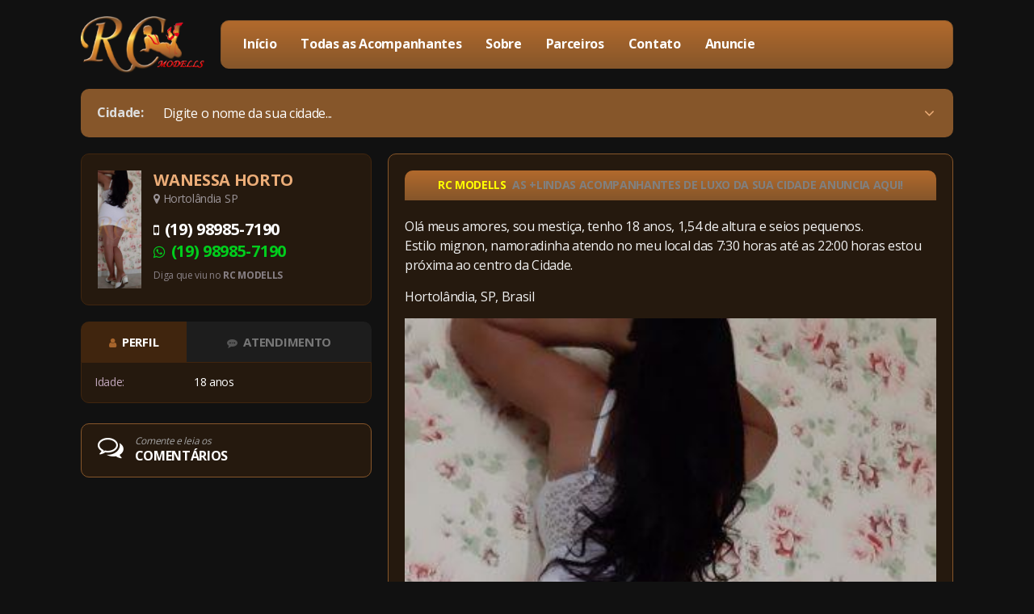

--- FILE ---
content_type: text/html; charset=UTF-8
request_url: https://rcmodells.com.br/hortolandia-sp/wanessa-horto/
body_size: 10756
content:
<!doctype html>
<html lang="pt-BR" prefix="og: http://ogp.me/ns# video: http://ogp.me/ns/video# ya: http://webmaster.yandex.ru/vocabularies/">

<head>

	<meta charset="utf-8">
	<meta http-equiv="X-UA-Compatible" content="IE=edge,chrome=1">
	<meta name="viewport" content="width=device-width, initial-scale=1.0, maximum-scale=1.0, user-scalable=no" />
	<meta name="HandheldFriendly" content="true" />
	<title>Acompanhantes de luxo em Hortolândia: Wanessa Horto - RC MODELLS</title>

	<link rel="apple-touch-icon" sizes="152x152" href="https://rcmodells.com.br/assets/themes/rcmodells/favicons/apple-touch-icon.png">
	<link rel="icon" type="image/png" sizes="32x32" href="https://rcmodells.com.br/assets/themes/rcmodells/favicons/favicon-32x32.png">
	<link rel="icon" type="image/png" sizes="16x16" href="https://rcmodells.com.br/assets/themes/rcmodells/favicons/favicon-16x16.png">
	<link rel="manifest" href="https://rcmodells.com.br/assets/themes/rcmodells/favicons/site.webmanifest">
	<link rel="mask-icon" href="https://rcmodells.com.br/assets/themes/rcmodells/favicons/safari-pinned-tab.svg" color="#df8e2c">
	<link rel="shortcut icon" href="https://rcmodells.com.br/assets/themes/rcmodells/favicons/favicon.ico">
	<meta name="msapplication-TileColor" content="#ffffff">
	<meta name="msapplication-config" content="https://rcmodells.com.br/assets/themes/rcmodells/favicons/browserconfig.xml">
	<meta name="theme-color" content="#df8e2c">
	<link rel="stylesheet" href="https://rcmodells.com.br/assets/themes/rcmodells/style.css?ver=1711122624" />

	<meta name='robots' content='max-image-preview:large' />


<meta name="description" content="Acompanhantes de luxo em Hortolândia: Wanessa Horto sou mestiça, tenho 18 anos, 1,54 de altura e seios pequenos.Estilo mignon, namoradinha"/>
<link rel="canonical" href="https://rcmodells.com.br/hortolandia-sp/wanessa-horto/" />
<meta property="og:locale" content="pt_BR" />
<meta property="og:type" content="article" />
<meta property="og:title" content="Acompanhantes de luxo em Hortolândia: Wanessa Horto - RC MODELLS" />
<meta property="og:description" content="Acompanhantes de luxo em Hortolândia: Wanessa Horto sou mestiça, tenho 18 anos, 1,54 de altura e seios pequenos.Estilo mignon, namoradinha" />
<meta property="og:url" content="https://rcmodells.com.br/hortolandia-sp/wanessa-horto/" />
<meta property="og:site_name" content="RC MODELLS" />
<meta property="article:tag" content="18 anos" />
<meta property="article:tag" content="acompanhantes gostosas" />
<meta property="article:tag" content="Acompanhantes Hortolândia" />
<meta property="article:tag" content="garotas de Hortolândia sexo oral" />
<meta property="article:tag" content="loiras" />
<meta property="article:tag" content="morenas" />
<meta property="article:section" content="Hortolândia SP" />
<meta property="article:published_time" content="2019-10-23T16:58:01-03:00" />
<meta property="og:image" content="https://rcmodells.com.br/assets/uploads/2019/10/Wanessa-Horto-Acompanhantes-em-Hortolândia-4.jpeg?v=1571859866" />
<meta property="og:image:secure_url" content="https://rcmodells.com.br/assets/uploads/2019/10/Wanessa-Horto-Acompanhantes-em-Hortolândia-4.jpeg?v=1571859866" />
<meta property="og:image:width" content="640" />
<meta property="og:image:height" content="347" />
<meta name="twitter:card" content="summary_large_image" />
<meta name="twitter:description" content="Acompanhantes de luxo em Hortolândia: Wanessa Horto sou mestiça, tenho 18 anos, 1,54 de altura e seios pequenos.Estilo mignon, namoradinha" />
<meta name="twitter:title" content="Acompanhantes de luxo em Hortolândia: Wanessa Horto - RC MODELLS" />
<meta name="twitter:image" content="https://rcmodells.com.br/assets/uploads/2019/10/Wanessa-Horto-Acompanhantes-em-Hortolândia-4.jpeg?v=1571859866" />


<link rel='dns-prefetch' href='//fonts.googleapis.com' />
<link rel='dns-prefetch' href='//s.w.org' />
		<!-- This site uses the Google Analytics by ExactMetrics plugin v7.2.1 - Using Analytics tracking - https://www.exactmetrics.com/ -->
							<script src="//www.googletagmanager.com/gtag/js?id=UA-146105845-1"  type="text/javascript" data-cfasync="false" async></script>
			<script type="text/javascript" data-cfasync="false">
				var em_version = '7.2.1';
				var em_track_user = true;
				var em_no_track_reason = '';
				
								var disableStrs = [
															'ga-disable-UA-146105845-1',
									];

				/* Function to detect opted out users */
				function __gtagTrackerIsOptedOut() {
					for ( var index = 0; index < disableStrs.length; index++ ) {
						if ( document.cookie.indexOf( disableStrs[ index ] + '=true' ) > -1 ) {
							return true;
						}
					}

					return false;
				}

				/* Disable tracking if the opt-out cookie exists. */
				if ( __gtagTrackerIsOptedOut() ) {
					for ( var index = 0; index < disableStrs.length; index++ ) {
						window[ disableStrs[ index ] ] = true;
					}
				}

				/* Opt-out function */
				function __gtagTrackerOptout() {
					for ( var index = 0; index < disableStrs.length; index++ ) {
						document.cookie = disableStrs[ index ] + '=true; expires=Thu, 31 Dec 2099 23:59:59 UTC; path=/';
						window[ disableStrs[ index ] ] = true;
					}
				}

				if ( 'undefined' === typeof gaOptout ) {
					function gaOptout() {
						__gtagTrackerOptout();
					}
				}
								window.dataLayer = window.dataLayer || [];

				window.ExactMetricsDualTracker = {
					helpers: {},
					trackers: {},
				};
				if ( em_track_user ) {
					function __gtagDataLayer() {
						dataLayer.push( arguments );
					}

					function __gtagTracker( type, name, parameters ) {
						if (!parameters) {
							parameters = {};
						}

						if (parameters.send_to) {
							__gtagDataLayer.apply( null, arguments );
							return;
						}

						if ( type === 'event' ) {
							
															parameters.send_to = exactmetrics_frontend.ua;
								__gtagDataLayer( type, name, parameters );
													} else {
							__gtagDataLayer.apply( null, arguments );
						}
					}
					__gtagTracker( 'js', new Date() );
					__gtagTracker( 'set', {
						'developer_id.dNDMyYj' : true,
											} );
															__gtagTracker( 'config', 'UA-146105845-1', {"forceSSL":"true"} );
										window.gtag = __gtagTracker;										(
						function () {
							/* https://developers.google.com/analytics/devguides/collection/analyticsjs/ */
							/* ga and __gaTracker compatibility shim. */
							var noopfn = function () {
								return null;
							};
							var newtracker = function () {
								return new Tracker();
							};
							var Tracker = function () {
								return null;
							};
							var p = Tracker.prototype;
							p.get = noopfn;
							p.set = noopfn;
							p.send = function (){
								var args = Array.prototype.slice.call(arguments);
								args.unshift( 'send' );
								__gaTracker.apply(null, args);
							};
							var __gaTracker = function () {
								var len = arguments.length;
								if ( len === 0 ) {
									return;
								}
								var f = arguments[len - 1];
								if ( typeof f !== 'object' || f === null || typeof f.hitCallback !== 'function' ) {
									if ( 'send' === arguments[0] ) {
										var hitConverted, hitObject = false, action;
										if ( 'event' === arguments[1] ) {
											if ( 'undefined' !== typeof arguments[3] ) {
												hitObject = {
													'eventAction': arguments[3],
													'eventCategory': arguments[2],
													'eventLabel': arguments[4],
													'value': arguments[5] ? arguments[5] : 1,
												}
											}
										}
										if ( 'pageview' === arguments[1] ) {
											if ( 'undefined' !== typeof arguments[2] ) {
												hitObject = {
													'eventAction': 'page_view',
													'page_path' : arguments[2],
												}
											}
										}
										if ( typeof arguments[2] === 'object' ) {
											hitObject = arguments[2];
										}
										if ( typeof arguments[5] === 'object' ) {
											Object.assign( hitObject, arguments[5] );
										}
										if ( 'undefined' !== typeof arguments[1].hitType ) {
											hitObject = arguments[1];
											if ( 'pageview' === hitObject.hitType ) {
												hitObject.eventAction = 'page_view';
											}
										}
										if ( hitObject ) {
											action = 'timing' === arguments[1].hitType ? 'timing_complete' : hitObject.eventAction;
											hitConverted = mapArgs( hitObject );
											__gtagTracker( 'event', action, hitConverted );
										}
									}
									return;
								}

								function mapArgs( args ) {
									var arg, hit = {};
									var gaMap = {
										'eventCategory': 'event_category',
										'eventAction': 'event_action',
										'eventLabel': 'event_label',
										'eventValue': 'event_value',
										'nonInteraction': 'non_interaction',
										'timingCategory': 'event_category',
										'timingVar': 'name',
										'timingValue': 'value',
										'timingLabel': 'event_label',
										'page' : 'page_path',
										'location' : 'page_location',
										'title' : 'page_title',
									};
									for ( arg in args ) {
																				if ( ! ( ! args.hasOwnProperty(arg) || ! gaMap.hasOwnProperty(arg) ) ) {
											hit[gaMap[arg]] = args[arg];
										} else {
											hit[arg] = args[arg];
										}
									}
									return hit;
								}

								try {
									f.hitCallback();
								} catch ( ex ) {
								}
							};
							__gaTracker.create = newtracker;
							__gaTracker.getByName = newtracker;
							__gaTracker.getAll = function () {
								return [];
							};
							__gaTracker.remove = noopfn;
							__gaTracker.loaded = true;
							window['__gaTracker'] = __gaTracker;
						}
					)();
									} else {
										console.log( "" );
					( function () {
							function __gtagTracker() {
								return null;
							}
							window['__gtagTracker'] = __gtagTracker;
							window['gtag'] = __gtagTracker;
					} )();
									}
			</script>
				<!-- / Google Analytics by ExactMetrics -->
		<link rel='stylesheet'  href='https://rcmodells.com.br/wp-includes/css/dist/block-library/style.min.css?ver=1.0' type='text/css' media='all' />
<style id='global-styles-inline-css' type='text/css'>
body{--wp--preset--color--black: #000000;--wp--preset--color--cyan-bluish-gray: #abb8c3;--wp--preset--color--white: #ffffff;--wp--preset--color--pale-pink: #f78da7;--wp--preset--color--vivid-red: #cf2e2e;--wp--preset--color--luminous-vivid-orange: #ff6900;--wp--preset--color--luminous-vivid-amber: #fcb900;--wp--preset--color--light-green-cyan: #7bdcb5;--wp--preset--color--vivid-green-cyan: #00d084;--wp--preset--color--pale-cyan-blue: #8ed1fc;--wp--preset--color--vivid-cyan-blue: #0693e3;--wp--preset--color--vivid-purple: #9b51e0;--wp--preset--gradient--vivid-cyan-blue-to-vivid-purple: linear-gradient(135deg,rgba(6,147,227,1) 0%,rgb(155,81,224) 100%);--wp--preset--gradient--light-green-cyan-to-vivid-green-cyan: linear-gradient(135deg,rgb(122,220,180) 0%,rgb(0,208,130) 100%);--wp--preset--gradient--luminous-vivid-amber-to-luminous-vivid-orange: linear-gradient(135deg,rgba(252,185,0,1) 0%,rgba(255,105,0,1) 100%);--wp--preset--gradient--luminous-vivid-orange-to-vivid-red: linear-gradient(135deg,rgba(255,105,0,1) 0%,rgb(207,46,46) 100%);--wp--preset--gradient--very-light-gray-to-cyan-bluish-gray: linear-gradient(135deg,rgb(238,238,238) 0%,rgb(169,184,195) 100%);--wp--preset--gradient--cool-to-warm-spectrum: linear-gradient(135deg,rgb(74,234,220) 0%,rgb(151,120,209) 20%,rgb(207,42,186) 40%,rgb(238,44,130) 60%,rgb(251,105,98) 80%,rgb(254,248,76) 100%);--wp--preset--gradient--blush-light-purple: linear-gradient(135deg,rgb(255,206,236) 0%,rgb(152,150,240) 100%);--wp--preset--gradient--blush-bordeaux: linear-gradient(135deg,rgb(254,205,165) 0%,rgb(254,45,45) 50%,rgb(107,0,62) 100%);--wp--preset--gradient--luminous-dusk: linear-gradient(135deg,rgb(255,203,112) 0%,rgb(199,81,192) 50%,rgb(65,88,208) 100%);--wp--preset--gradient--pale-ocean: linear-gradient(135deg,rgb(255,245,203) 0%,rgb(182,227,212) 50%,rgb(51,167,181) 100%);--wp--preset--gradient--electric-grass: linear-gradient(135deg,rgb(202,248,128) 0%,rgb(113,206,126) 100%);--wp--preset--gradient--midnight: linear-gradient(135deg,rgb(2,3,129) 0%,rgb(40,116,252) 100%);--wp--preset--duotone--dark-grayscale: url('#wp-duotone-dark-grayscale');--wp--preset--duotone--grayscale: url('#wp-duotone-grayscale');--wp--preset--duotone--purple-yellow: url('#wp-duotone-purple-yellow');--wp--preset--duotone--blue-red: url('#wp-duotone-blue-red');--wp--preset--duotone--midnight: url('#wp-duotone-midnight');--wp--preset--duotone--magenta-yellow: url('#wp-duotone-magenta-yellow');--wp--preset--duotone--purple-green: url('#wp-duotone-purple-green');--wp--preset--duotone--blue-orange: url('#wp-duotone-blue-orange');--wp--preset--font-size--small: 13px;--wp--preset--font-size--medium: 20px;--wp--preset--font-size--large: 36px;--wp--preset--font-size--x-large: 42px;}.has-black-color{color: var(--wp--preset--color--black) !important;}.has-cyan-bluish-gray-color{color: var(--wp--preset--color--cyan-bluish-gray) !important;}.has-white-color{color: var(--wp--preset--color--white) !important;}.has-pale-pink-color{color: var(--wp--preset--color--pale-pink) !important;}.has-vivid-red-color{color: var(--wp--preset--color--vivid-red) !important;}.has-luminous-vivid-orange-color{color: var(--wp--preset--color--luminous-vivid-orange) !important;}.has-luminous-vivid-amber-color{color: var(--wp--preset--color--luminous-vivid-amber) !important;}.has-light-green-cyan-color{color: var(--wp--preset--color--light-green-cyan) !important;}.has-vivid-green-cyan-color{color: var(--wp--preset--color--vivid-green-cyan) !important;}.has-pale-cyan-blue-color{color: var(--wp--preset--color--pale-cyan-blue) !important;}.has-vivid-cyan-blue-color{color: var(--wp--preset--color--vivid-cyan-blue) !important;}.has-vivid-purple-color{color: var(--wp--preset--color--vivid-purple) !important;}.has-black-background-color{background-color: var(--wp--preset--color--black) !important;}.has-cyan-bluish-gray-background-color{background-color: var(--wp--preset--color--cyan-bluish-gray) !important;}.has-white-background-color{background-color: var(--wp--preset--color--white) !important;}.has-pale-pink-background-color{background-color: var(--wp--preset--color--pale-pink) !important;}.has-vivid-red-background-color{background-color: var(--wp--preset--color--vivid-red) !important;}.has-luminous-vivid-orange-background-color{background-color: var(--wp--preset--color--luminous-vivid-orange) !important;}.has-luminous-vivid-amber-background-color{background-color: var(--wp--preset--color--luminous-vivid-amber) !important;}.has-light-green-cyan-background-color{background-color: var(--wp--preset--color--light-green-cyan) !important;}.has-vivid-green-cyan-background-color{background-color: var(--wp--preset--color--vivid-green-cyan) !important;}.has-pale-cyan-blue-background-color{background-color: var(--wp--preset--color--pale-cyan-blue) !important;}.has-vivid-cyan-blue-background-color{background-color: var(--wp--preset--color--vivid-cyan-blue) !important;}.has-vivid-purple-background-color{background-color: var(--wp--preset--color--vivid-purple) !important;}.has-black-border-color{border-color: var(--wp--preset--color--black) !important;}.has-cyan-bluish-gray-border-color{border-color: var(--wp--preset--color--cyan-bluish-gray) !important;}.has-white-border-color{border-color: var(--wp--preset--color--white) !important;}.has-pale-pink-border-color{border-color: var(--wp--preset--color--pale-pink) !important;}.has-vivid-red-border-color{border-color: var(--wp--preset--color--vivid-red) !important;}.has-luminous-vivid-orange-border-color{border-color: var(--wp--preset--color--luminous-vivid-orange) !important;}.has-luminous-vivid-amber-border-color{border-color: var(--wp--preset--color--luminous-vivid-amber) !important;}.has-light-green-cyan-border-color{border-color: var(--wp--preset--color--light-green-cyan) !important;}.has-vivid-green-cyan-border-color{border-color: var(--wp--preset--color--vivid-green-cyan) !important;}.has-pale-cyan-blue-border-color{border-color: var(--wp--preset--color--pale-cyan-blue) !important;}.has-vivid-cyan-blue-border-color{border-color: var(--wp--preset--color--vivid-cyan-blue) !important;}.has-vivid-purple-border-color{border-color: var(--wp--preset--color--vivid-purple) !important;}.has-vivid-cyan-blue-to-vivid-purple-gradient-background{background: var(--wp--preset--gradient--vivid-cyan-blue-to-vivid-purple) !important;}.has-light-green-cyan-to-vivid-green-cyan-gradient-background{background: var(--wp--preset--gradient--light-green-cyan-to-vivid-green-cyan) !important;}.has-luminous-vivid-amber-to-luminous-vivid-orange-gradient-background{background: var(--wp--preset--gradient--luminous-vivid-amber-to-luminous-vivid-orange) !important;}.has-luminous-vivid-orange-to-vivid-red-gradient-background{background: var(--wp--preset--gradient--luminous-vivid-orange-to-vivid-red) !important;}.has-very-light-gray-to-cyan-bluish-gray-gradient-background{background: var(--wp--preset--gradient--very-light-gray-to-cyan-bluish-gray) !important;}.has-cool-to-warm-spectrum-gradient-background{background: var(--wp--preset--gradient--cool-to-warm-spectrum) !important;}.has-blush-light-purple-gradient-background{background: var(--wp--preset--gradient--blush-light-purple) !important;}.has-blush-bordeaux-gradient-background{background: var(--wp--preset--gradient--blush-bordeaux) !important;}.has-luminous-dusk-gradient-background{background: var(--wp--preset--gradient--luminous-dusk) !important;}.has-pale-ocean-gradient-background{background: var(--wp--preset--gradient--pale-ocean) !important;}.has-electric-grass-gradient-background{background: var(--wp--preset--gradient--electric-grass) !important;}.has-midnight-gradient-background{background: var(--wp--preset--gradient--midnight) !important;}.has-small-font-size{font-size: var(--wp--preset--font-size--small) !important;}.has-medium-font-size{font-size: var(--wp--preset--font-size--medium) !important;}.has-large-font-size{font-size: var(--wp--preset--font-size--large) !important;}.has-x-large-font-size{font-size: var(--wp--preset--font-size--x-large) !important;}
</style>
<link rel='stylesheet'  href='https://rcmodells.com.br/wp-includes/css/dashicons.min.css?ver=1.0' type='text/css' media='all' />
<link rel='stylesheet'  href='https://rcmodells.com.br/assets/plugins/to-top/public/css/to-top-public.css?ver=1.0' type='text/css' media='all' />
<link rel='stylesheet'  href='https://fonts.googleapis.com/css?family=Open+Sans:400,700' type='text/css' media='' />
<link rel='stylesheet'  href='https://rcmodells.com.br/assets/themes/rcmodells/css/font-awesome.min.css' type='text/css' media='' />
<script type='text/javascript' id='exactmetrics-frontend-script-js-extra'>
/* <![CDATA[ */
var exactmetrics_frontend = {"js_events_tracking":"true","download_extensions":"zip,mp3,mpeg,pdf,docx,pptx,xlsx,rar","inbound_paths":"[{\"path\":\"\\\/go\\\/\",\"label\":\"affiliate\"},{\"path\":\"\\\/recommend\\\/\",\"label\":\"affiliate\"}]","home_url":"https:\/\/rcmodells.com.br","hash_tracking":"false","ua":"UA-146105845-1","v4_id":""};
/* ]]> */
</script>
<script type='text/javascript' src='https://rcmodells.com.br/assets/plugins/google-analytics-dashboard-for-wp/assets/js/frontend-gtag.min.js?ver=7.2.1' id='exactmetrics-frontend-script-js'></script>
<script type='text/javascript' src='https://rcmodells.com.br/assets/themes/rcmodells/js/jquery.min.js?ver=2.1.1' id='jquery-js'></script>
<script type='text/javascript' id='to-top-js-extra'>
/* <![CDATA[ */
var to_top_options = {"scroll_offset":"100","icon_opacity":"50","style":"icon","icon_type":"dashicons-arrow-up-alt2","icon_color":"#ffffff","icon_bg_color":"#000000","icon_size":"32","border_radius":"5","image":"https:\/\/rcmodells.com.br\/assets\/plugins\/to-top\/admin\/images\/default.png","image_width":"65","image_alt":"","location":"bottom-right","margin_x":"20","margin_y":"20","show_on_admin":"0","enable_autohide":"0","autohide_time":"2","enable_hide_small_device":"0","small_device_max_width":"640","reset":"0"};
/* ]]> */
</script>
<script async type='text/javascript' src='https://rcmodells.com.br/assets/plugins/to-top/public/js/to-top-public.js?ver=2.3' id='to-top-js'></script>
<script type='text/javascript' src='https://rcmodells.com.br/assets/themes/rcmodells/js/jquery-scrolltofixed-min.js?ver=1.0' id='scrolltofixed-js'></script>
<script type='text/javascript' src='https://rcmodells.com.br/assets/themes/rcmodells/js/functions.js?ver=1.6' id='functions-js'></script>
<script type='text/javascript' src='https://rcmodells.com.br/assets/themes/rcmodells/js/search-ajax.js?ver=1.5' id='search-ajax-js'></script>
			<meta name="keywords" content="Acompanhantes Hortolândia, Acompanhantes em Hortolândia SP, Acompanhantes de luxo em Hortolândia, Garota de programas em Hortolândia, Acompanhantes São Paulo, Acompanhantes com local de Hortolândia">
					
	
	<script>
		$(document).ready(function(e) {
			$('.filterCity').find('a').attr('href', 'https://rcmodells.com.br/todas-as-acompanhantes/?cidade=1798');
			$('.linkHome').find('a').attr('href', 'https://rcmodells.com.br/hortolandia-sp/');
		});
	</script>

</head>

<body>
	<div class="container">

	
	<header class="top">

		<div id="menuAnchor"><span></span><span></span><span></span></div>

		<div class="logo linkHome">
			<a href="https://rcmodells.com.br"><img src="https://rcmodells.com.br/assets/themes/rcmodells/img/logo.png"></a>
		</div>

		<div class="menu-topo"><ul><li id="menu-item-7477" class="linkHome menu-item menu-item-type-custom menu-item-object-custom menu-item-home menu-item-7477  "><a href="https://rcmodells.com.br/">Início</a> </li>
<li id="menu-item-7508" class="filterCity menu-item menu-item-type-post_type menu-item-object-page menu-item-7508  "><a href="https://rcmodells.com.br/todas-as-acompanhantes/">Todas as Acompanhantes</a> </li>
<li id="menu-item-114" class="menu-item menu-item-type-post_type menu-item-object-page menu-item-114  "><a href="https://rcmodells.com.br/sobre/">Sobre</a> </li>
<li id="menu-item-7479" class="menu-item menu-item-type-post_type menu-item-object-page menu-item-7479  "><a href="https://rcmodells.com.br/parceiros/">Parceiros</a> </li>
<li id="menu-item-113" class="menu-item menu-item-type-post_type menu-item-object-page menu-item-113  "><a href="https://rcmodells.com.br/contato/">Contato</a> </li>
<li id="menu-item-10440" class="menu-item menu-item-type-post_type menu-item-object-page menu-item-10440  "><a href="https://rcmodells.com.br/publicacao-de-anuncio-1/">Anuncie</a> </li>
</ul></div>
		<div class="searchv2">
			<div class="cities">

	<form role='search' action='https://rcmodells.com.br/?' id='searchCity' method='get'>
		<label for="city">Cidade:</label>
		<input name='s' type='text' id="city" placeholder='Digite o nome da sua cidade...' value="">
		<button type="submit"><i class="fa fa-angle-down"></i></button>
	</form>

	<div class="cityresult">
		<ul>
									<li><a href="https://rcmodells.com.br/acompanhantes-universitarias-natal-rn/">Natal RN</a></li>
						<li><a href="https://rcmodells.com.br/acompanhantes-em-sao-jose-do-rio-preto-sp/">São José do Rio Preto SP</a></li>
						<li><a href="https://rcmodells.com.br/acompanhantes-em-campinas-sp/">Campinas SP</a></li>
						<li><a href="https://rcmodells.com.br/acompanhantes-em-joao-pessoa-pb/">João Pessoa PB</a></li>
						<li><a href="https://rcmodells.com.br/palmas-to/">Palmas TO</a></li>
						<li><a href="https://rcmodells.com.br/indaiatuba-sp/">Indaiatuba SP</a></li>
						<li><a href="https://rcmodells.com.br/garotas-de-programa-sao-paulo-sp/">São Paulo SP</a></li>
						<li><a href="https://rcmodells.com.br/acompanhantes-em-campina-grande-pb/">Campina Grande PB</a></li>
						<li><a href="https://rcmodells.com.br/acompanhantes-presidente-prudente-sp/">Presidente Prudente SP</a></li>
						<li><a href="https://rcmodells.com.br/brasilia-df/">Brasília DF</a></li>
						<li><a href="https://rcmodells.com.br/acompanhantes-teresina-pi/">Teresina PI</a></li>
						<li><a href="https://rcmodells.com.br/maceio-al/">Maceió AL</a></li>
						<li><a href="https://rcmodells.com.br/blumenau-sc/">Blumenau SC</a></li>
						<li><a href="https://rcmodells.com.br/acompanhantes-gostosas-mossoro-rn/">Mossoró RN</a></li>
						<li><a href="https://rcmodells.com.br/joinville-sc/">Joinville SC</a></li>
						<li><a href="https://rcmodells.com.br/acompanhantes-em-sorocaba-sp/">Sorocaba SP</a></li>
						<li><a href="https://rcmodells.com.br/acompanhantes-de-franca-franca-sp/">Franca SP</a></li>
						<li><a href="https://rcmodells.com.br/juiz-de-fora-mg/">Juiz de Fora MG</a></li>
						<li><a href="https://rcmodells.com.br/acompanhantes-ribeirao-preto-sp/">Ribeirão Preto SP</a></li>
						<li><a href="https://rcmodells.com.br/acompanhantes-rio-verde-go/">Rio Verde GO</a></li>
						<li><a href="https://rcmodells.com.br/paraty-rj/">Paraty RJ</a></li>
						<li><a href="https://rcmodells.com.br/recife-pe/">Recife PE</a></li>
						<li><a href="https://rcmodells.com.br/acompanhantes-em-assis-sp/">Assis SP</a></li>
						<li><a href="https://rcmodells.com.br/acompanhantes-em-guaruja-sp/">Guarujá SP</a></li>
						<li><a href="https://rcmodells.com.br/cuiaba-mt/">Cuiabá MT</a></li>
						<li><a href="https://rcmodells.com.br/ubatuba-sp/">Ubatuba SP</a></li>
						<li><a href="https://rcmodells.com.br/fernandopolis-sp/">Fernandópolis SP</a></li>
						<li><a href="https://rcmodells.com.br/volta-redonda-rj/">Volta Redonda RJ</a></li>
						<li><a href="https://rcmodells.com.br/acompanhantes-de-luxo-em-jau-sp/">Jaú SP</a></li>
						<li><a href="https://rcmodells.com.br/sao-luis-ma/">São Luís MA</a></li>
					</ul>
	</div>

</div>		</div>

	</header>
<main>
	<div class="container">
		<article>

			
			<div id="infos">

				<div class="boxInfos">

					<div class="thumb" style="background-image:url('https://rcmodells.com.br/assets/uploads/2019/10/Wanessa-Horto-Acompanhantes-em-Hortolândia-1.jpeg');">
						<img src="https://rcmodells.com.br/assets/uploads/2019/10/Wanessa-Horto-Acompanhantes-em-Hortolândia-1.jpeg" alt="Wanessa Horto">
					</div>

					<div class="text">

						<h1>Wanessa Horto</h1>
						<span><i class="fa fa-map-marker"></i> <a href="https://rcmodells.com.br/hortolandia-sp/" rel="category tag">Hortolândia SP</a></span>

													<a href="tel:19989857190"  class="tel ">
								<i class="fa fa-mobile"></i>
								 (19) 98985-7190							</a>
						
													<a href="https://api.whatsapp.com/send?phone=5519989857190&text=Olá,%20Wanessa Horto.%20Te%20encontrei%20no%20site%20RcModells" target="_blank" class="tel whatsapp">
								<i class="fa fa-whatsapp"></i>
								 (19) 98985-7190							</a>
						
						<div class="tip">Diga que viu no <strong>RC MODELLS</strong></div>
						
					</div>

				</div>

				<div class="tabs">
					<div id="tabPerfil" class="active">
						<i class="fa fa-user"></i> Perfil
					</div>
					<div id="tabAtendimento">
						<i class="fa fa-commenting"></i> Atendimento
					</div>
				</div>

				<div id="perfil" class="content active">
					<ul>

												<li>
							<div>Idade:</div>
							<div>18 anos</div>
						</li>
						
						
						
						
						
						
						
						
						
						
						
						
					</ul>
				</div>

				<div id="atendimento" class="content">
					<ul>

												<li>
							<div>Atendo:</div>
							<div>Homens</div>
						</li>
						
												<li>
							<div>Local:</div>
							<div>Motel, Hotel</div>
						</li>
						
												<li>
							<div>Horário:</div>
							<div>das 7:00 as 22:00 horas</div>
						</li>
						
												<li>
							<div>Cachê :</div>
							<div>A Combinar</div>
						</li>
						
						
						
						
						
						
						
						
						
					</ul>
				</div>

				<div id="commentAnchor">
					<i class="fa fa-comments-o"></i>
					<div>
						<span>Comente e leia os</span>
						Comentários
					</div>
				</div>

			</div>

			<div class="box imgs">
				<h2 style="text-align: center;">ACOMPANHANTES DE LUXO HORTOLÂNDIA</h2>
<h3 style="text-align: center;"><span style="color: #993366;"><a style="color: #993366;" href="https://rcmodells.com.br/hortolandia-sp/"><span style="color: #ffff00;">RC MODELLS</span> </a></span> <span style="color: #808080;">AS +LINDAS ACOMPANHANTES DE LUXO DA SUA CIDADE ANUNCIA AQUI<a style="color: #808080;" href="https://www.festadoprazer.com.br/acompanhantes-hortolandia-sp/">!</a></span></h3>
<p>Olá meus amores, sou mestiça, tenho 18 anos, 1,54 de altura e seios pequenos.<br />
Estilo mignon, namoradinha atendo no meu local das 7:30 horas até as 22:00 horas estou próxima ao centro da Cidade.</p>
<p>Hortolândia, SP, Brasil</p>
<p><img class="aligncenter wp-image-15620 size-full"  title="Wanessa-Horto-Acompanhantes-em-Hortolândia-1 "  src="https://rcmodells.com.br/assets/uploads/2019/10/Wanessa-Horto-Acompanhantes-em-Hortolândia-1.jpeg"  alt="Wanessa-Horto-Acompanhantes-em-Hortolândia-1 Wanessa Horto"  width="365" height="640" srcset="https://rcmodells.com.br/assets/uploads/2019/10/Wanessa-Horto-Acompanhantes-em-Hortolândia-1.jpeg?v=1571859861 365w, https://rcmodells.com.br/assets/uploads/2019/10/Wanessa-Horto-Acompanhantes-em-Hortolândia-1-171x300.jpeg?v=1571859861 171w" sizes="(max-width: 365px) 100vw, 365px" /> <img  title="Wanessa-Horto-Acompanhantes-em-Hortolândia-2 " loading="lazy" class="aligncenter size-full wp-image-15621" src="https://rcmodells.com.br/assets/uploads/2019/10/Wanessa-Horto-Acompanhantes-em-Hortolândia-2.jpeg"  alt="Wanessa-Horto-Acompanhantes-em-Hortolândia-2 Wanessa Horto"  width="311" height="640" srcset="https://rcmodells.com.br/assets/uploads/2019/10/Wanessa-Horto-Acompanhantes-em-Hortolândia-2.jpeg?v=1571859863 311w, https://rcmodells.com.br/assets/uploads/2019/10/Wanessa-Horto-Acompanhantes-em-Hortolândia-2-146x300.jpeg?v=1571859863 146w" sizes="(max-width: 311px) 100vw, 311px" /> <img  title="Wanessa-Horto-Acompanhantes-em-Hortolândia-3 " loading="lazy" class="aligncenter size-full wp-image-15622" src="https://rcmodells.com.br/assets/uploads/2019/10/Wanessa-Horto-Acompanhantes-em-Hortolândia-3.jpeg"  alt="Wanessa-Horto-Acompanhantes-em-Hortolândia-3 Wanessa Horto"  width="640" height="311" srcset="https://rcmodells.com.br/assets/uploads/2019/10/Wanessa-Horto-Acompanhantes-em-Hortolândia-3.jpeg?v=1571859864 640w, https://rcmodells.com.br/assets/uploads/2019/10/Wanessa-Horto-Acompanhantes-em-Hortolândia-3-300x146.jpeg?v=1571859864 300w" sizes="(max-width: 640px) 100vw, 640px" /> <img  title="Wanessa-Horto-Acompanhantes-em-Hortolândia-4 " loading="lazy" class="aligncenter size-full wp-image-15623" src="https://rcmodells.com.br/assets/uploads/2019/10/Wanessa-Horto-Acompanhantes-em-Hortolândia-4.jpeg"  alt="Wanessa-Horto-Acompanhantes-em-Hortolândia-4 Wanessa Horto"  width="640" height="347" srcset="https://rcmodells.com.br/assets/uploads/2019/10/Wanessa-Horto-Acompanhantes-em-Hortolândia-4.jpeg?v=1571859866 640w, https://rcmodells.com.br/assets/uploads/2019/10/Wanessa-Horto-Acompanhantes-em-Hortolândia-4-300x163.jpeg?v=1571859866 300w" sizes="(max-width: 640px) 100vw, 640px" /> <img  title="Wanessa-Horto-Acompanhantes-em-Hortolândia-5 " loading="lazy" class="aligncenter size-full wp-image-15624" src="https://rcmodells.com.br/assets/uploads/2019/10/Wanessa-Horto-Acompanhantes-em-Hortolândia-5.jpeg"  alt="Wanessa-Horto-Acompanhantes-em-Hortolândia-5 Wanessa Horto"  width="311" height="640" srcset="https://rcmodells.com.br/assets/uploads/2019/10/Wanessa-Horto-Acompanhantes-em-Hortolândia-5.jpeg?v=1571859867 311w, https://rcmodells.com.br/assets/uploads/2019/10/Wanessa-Horto-Acompanhantes-em-Hortolândia-5-146x300.jpeg?v=1571859867 146w" sizes="(max-width: 311px) 100vw, 311px" /> <img  title="Wanessa-Horto-Acompanhantes-em-Hortolândia-6 " loading="lazy" class="aligncenter size-full wp-image-15625" src="https://rcmodells.com.br/assets/uploads/2019/10/Wanessa-Horto-Acompanhantes-em-Hortolândia-6.jpeg"  alt="Wanessa-Horto-Acompanhantes-em-Hortolândia-6 Wanessa Horto"  width="450" height="640" srcset="https://rcmodells.com.br/assets/uploads/2019/10/Wanessa-Horto-Acompanhantes-em-Hortolândia-6.jpeg?v=1571859869 450w, https://rcmodells.com.br/assets/uploads/2019/10/Wanessa-Horto-Acompanhantes-em-Hortolândia-6-211x300.jpeg?v=1571859869 211w" sizes="(max-width: 450px) 100vw, 450px" /> <img  title="Wanessa-Horto-Acompanhantes-em-Hortolândia-7 " loading="lazy" class="aligncenter size-full wp-image-15626" src="https://rcmodells.com.br/assets/uploads/2019/10/Wanessa-Horto-Acompanhantes-em-Hortolândia-7.jpeg"  alt="Wanessa-Horto-Acompanhantes-em-Hortolândia-7 Wanessa Horto"  width="640" height="311" srcset="https://rcmodells.com.br/assets/uploads/2019/10/Wanessa-Horto-Acompanhantes-em-Hortolândia-7.jpeg?v=1571859870 640w, https://rcmodells.com.br/assets/uploads/2019/10/Wanessa-Horto-Acompanhantes-em-Hortolândia-7-300x146.jpeg?v=1571859870 300w" sizes="(max-width: 640px) 100vw, 640px" /> <img  title="Wanessa-Horto-Acompanhantes-em-Hortolândia-8 " loading="lazy" class="aligncenter size-full wp-image-15627" src="https://rcmodells.com.br/assets/uploads/2019/10/Wanessa-Horto-Acompanhantes-em-Hortolândia-8.jpeg"  alt="Wanessa-Horto-Acompanhantes-em-Hortolândia-8 Wanessa Horto"  width="427" height="640" srcset="https://rcmodells.com.br/assets/uploads/2019/10/Wanessa-Horto-Acompanhantes-em-Hortolândia-8.jpeg?v=1571859872 427w, https://rcmodells.com.br/assets/uploads/2019/10/Wanessa-Horto-Acompanhantes-em-Hortolândia-8-200x300.jpeg?v=1571859872 200w" sizes="(max-width: 427px) 100vw, 427px" /> <img  title="Wanessa-Horto-Acompanhantes-em-Hortolândia-9 " loading="lazy" class="aligncenter size-full wp-image-15628" src="https://rcmodells.com.br/assets/uploads/2019/10/Wanessa-Horto-Acompanhantes-em-Hortolândia-9.jpeg"  alt="Wanessa-Horto-Acompanhantes-em-Hortolândia-9 Wanessa Horto"  width="330" height="640" srcset="https://rcmodells.com.br/assets/uploads/2019/10/Wanessa-Horto-Acompanhantes-em-Hortolândia-9.jpeg?v=1571859874 330w, https://rcmodells.com.br/assets/uploads/2019/10/Wanessa-Horto-Acompanhantes-em-Hortolândia-9-155x300.jpeg?v=1571859874 155w" sizes="(max-width: 330px) 100vw, 330px" /> <img  title="Wanessa-Horto-Acompanhantes-em-Hortolândia-10 " loading="lazy" class="aligncenter size-full wp-image-15629" src="https://rcmodells.com.br/assets/uploads/2019/10/Wanessa-Horto-Acompanhantes-em-Hortolândia-10.jpeg"  alt="Wanessa-Horto-Acompanhantes-em-Hortolândia-10 Wanessa Horto"  width="383" height="640" srcset="https://rcmodells.com.br/assets/uploads/2019/10/Wanessa-Horto-Acompanhantes-em-Hortolândia-10.jpeg?v=1571859875 383w, https://rcmodells.com.br/assets/uploads/2019/10/Wanessa-Horto-Acompanhantes-em-Hortolândia-10-180x300.jpeg?v=1571859875 180w" sizes="(max-width: 383px) 100vw, 383px" /></p>
<p>&nbsp;</p>
			</div>

		</article>

		<div id="comments">

	<div class="center">

		<div class="close">
			<i class="fa fa-times"></i>
		</div>

		
					<div class="title">
				<h4>
					0 Comentários					<span> - Comente também!</span>
				</h4>
			</div>
		
		<div class="middle">

			
			<div id="respond">
									<h4>» COMENTAR OU DENÚNCIAR PERFIL</h4>
					<form action="https://rcmodells.com.br/wp-comments-post.php" method="post" id="commentform">
												<input type="text" name="author" id="author" placeholder="Nome (obrigatório)" value="" />
						<input type="text" name="email" id="email" placeholder="E-mail (não será divulgado) (obrigatório)" value="" />
						<input type="text" name="url" id="url" placeholder="Link (Facebook, Twitter, Site...) (opcional)" value="" />
												<textarea name="comment" id="comment" placeholder="Escreva Seu Comentário ou Denuncia..." rows="7"></textarea>
						<input type="submit" class="commentsubmit" value="Enviar Comentario ou Denuncia!" />
						<input type='hidden' name='comment_post_ID' value='15619' id='comment_post_ID' />
<input type='hidden' name='comment_parent' id='comment_parent' value='0' />
											</form>

					<p class="cancel"><a rel="nofollow" id="cancel-comment-reply-link" href="/hortolandia-sp/wanessa-horto/#respond" style="display:none;">Cancelar Resposta</a></p>

				
			</div>

		</div>
		
	</div>

	<div class="close"></div>

</div>
		
<div class="box outdoor mini">
	<h3>Destaque Mini Banner</h3>
      

      
      

	  
      
      
      
		


<div class="item">

					<a href="https://rcmodells.com.br/acompanhantes-sexo-virtual-e-video-chamadas/bia-suppi-virtual/">
			<img src="https://rcmodells.com.br/assets/uploads/2026/01/bia-suppi-acompanhante-para-sexo-virtual-1-1.jpg" alt="Bia Suppi">
			<div class="name">
				Bia Suppi			</div>
		</a>
			
</div>
	  
      
      
      
		


<div class="item">

					<a href="https://rcmodells.com.br/acompanhantes-em-campinas-sp/mirella-santos-2/">
			<img src="https://rcmodells.com.br/assets/uploads/2021/10/mini-banner-mirella-santos.jpg" alt="Mirella Santos">
			<div class="name">
				Mirella Santos			</div>
		</a>
			
</div>
	  
      
      
      
		


<div class="item">

					<a href="https://rcmodells.com.br/acompanhantes-sexo-virtual-e-video-chamadas/drii-cordeiro-virtual/">
			<img src="https://rcmodells.com.br/assets/uploads/2024/01/Drii-cordeiro-virtual-acompanhante-para-sexo-virtual-sp-2-1.jpg" alt="Drii Cordeiro &#8211; 5 VIDEOS!">
			<div class="name">
				Drii Cordeiro &#8211; 5 VIDEOS!			</div>
		</a>
			
</div>
	  
      
      
      
		


<div class="item">

					<a href="https://rcmodells.com.br/acompanhantes-sexo-virtual-e-video-chamadas/docinho-virtuall/">
			<img src="https://rcmodells.com.br/assets/uploads/2025/02/docinho-acompanhante-para-sexo-virtual-1-1.jpg" alt="Docinho">
			<div class="name">
				Docinho			</div>
		</a>
			
</div>
	  
      
      
      
		


<div class="item">

					<a href="https://rcmodells.com.br/acompanhantes-sexo-virtual-e-video-chamadas/casal-sexo-virtual/">
			<img src="https://rcmodells.com.br/assets/uploads/2024/02/casal-sexo-virtual-acompanhante-para-sexo-virtual-12-1.jpg" alt="Casal Sexo Virtual &#8211; 2 VIDEOS!">
			<div class="name">
				Casal Sexo Virtual &#8211; 2 VIDEOS!			</div>
		</a>
			
</div>
	  
      
      
      
		


<div class="item">

					<a href="https://rcmodells.com.br/acompanhantes-sexo-virtual-e-video-chamadas/mari-baianinha-virtual/">
			<img src="https://rcmodells.com.br/assets/uploads/2024/01/mari-baianinha-acompanhante-para-sexo-virtual-3-7.jpg" alt="Mari Baianinha">
			<div class="name">
				Mari Baianinha			</div>
		</a>
			
</div>
	  
      
      
      
		


<div class="item">

					<a href="https://rcmodells.com.br/acompanhantes-sexo-virtual-e-video-chamadas/marilia-virtual/">
			<img src="https://rcmodells.com.br/assets/uploads/2025/11/marilia-virtual-acompanhante-para-sexo-virtual-3-1.jpg" alt="Marília">
			<div class="name">
				Marília			</div>
		</a>
			
</div>
	  
      
      
      
		


<div class="item">

					<a href="https://rcmodells.com.br/acompanhantes-sexo-virtual-e-video-chamadas/loira-lactante-virtual/">
			<img src="https://rcmodells.com.br/assets/uploads/2025/12/vivi-pimentinha-acompanhante-para-sexo-virtual-3-2.jpg" alt="Loira Lactante &#8211; 6 VIDEOS!">
			<div class="name">
				Loira Lactante &#8211; 6 VIDEOS!			</div>
		</a>
			
</div>
	  
      
      
      
		


<div class="item">

					<a href="https://rcmodells.com.br/acompanhantes-sexo-virtual-e-video-chamadas/didy-reis-virtual/">
			<img src="https://rcmodells.com.br/assets/uploads/2024/07/Didy-reis-acompanhante-para-sexo-virtual-7-1.jpg" alt="Didy Reis">
			<div class="name">
				Didy Reis			</div>
		</a>
			
</div>
	  
      
      
      
		


<div class="item">

					<a href="https://rcmodells.com.br/acompanhantes-em-rio-claro-sp/video-porno/">
			<img src="https://rcmodells.com.br/assets/uploads/2019/01/Mini-Banner-Video-Sexo-Porno-Rio-Claro.jpg" alt="Video Sexo!">
			<div class="name">
				Video Sexo!			</div>
		</a>
			
</div>
	  
      
      
      
		


<div class="item">

					<a href="https://rcmodells.com.br/acompanhantes-sexo-virtual-e-video-chamadas/naty-cardoso-virtual/">
			<img src="https://rcmodells.com.br/assets/uploads/2025/01/naty-cardoso-acompanhante-para-sexo-virtual-10-3.jpg" alt="Naty Cardoso">
			<div class="name">
				Naty Cardoso			</div>
		</a>
			
</div>
	  
      
      
      
		


<div class="item">

					<a href="https://rcmodells.com.br/acompanhantes-sexo-virtual-e-video-chamadas/clara-wellen-virtual/">
			<img src="https://rcmodells.com.br/assets/uploads/2025/09/clara-wellen-acompanhante-para-sexo-virtual-9-2.jpg" alt="Clara Wellen &#8211; 4 VIDEOS!">
			<div class="name">
				Clara Wellen &#8211; 4 VIDEOS!			</div>
		</a>
			
</div>
	
			<div class="seeall">
			<a href="https://rcmodells.com.br/hortolandia-sp/">
				<i class="fa fa-angle-left"></i>
				Ver todas de Hortolândia SP			</a>
		</div>
	
</div>

			

	</div>
</main>

<script>

	$('#tabPerfil').on('click', function (e){
		$(this).addClass('active');
		$('#perfil').addClass('active');
		$('#tabAtendimento').removeClass('active');
		$('#tabComentarios').removeClass('active');
		$('#atendimento').removeClass('active');
		$('#comentarios').removeClass('active');
		e.preventDefault();
	});
	$('#tabAtendimento').on('click', function (e){
		$(this).addClass('active');
		$('#atendimento').addClass('active');
		$('#tabPerfil').removeClass('active');
		$('#tabComentarios').removeClass('active');
		$('#perfil').removeClass('active');
		$('#comentarios').removeClass('active');
		e.preventDefault();
	});

	$('#infos').scrollToFixed({
		marginTop: 30,
		limit: function() {
      var limit = $('.outdoor').offset().top - $('#infos').outerHeight() - 20;
      return limit;
    }
	});

</script>


	<div class="searchv2">
		<div class="cities">

	<form role='search' action='https://rcmodells.com.br/?' id='searchCity' method='get'>
		<label for="city">Cidade:</label>
		<input name='s' type='text' id="city" placeholder='Digite o nome da sua cidade...' value="">
		<button type="submit"><i class="fa fa-angle-down"></i></button>
	</form>

	<div class="cityresult">
		<ul>
									<li><a href="https://rcmodells.com.br/acompanhantes-universitarias-natal-rn/">Natal RN</a></li>
						<li><a href="https://rcmodells.com.br/acompanhantes-em-sao-jose-do-rio-preto-sp/">São José do Rio Preto SP</a></li>
						<li><a href="https://rcmodells.com.br/acompanhantes-em-campinas-sp/">Campinas SP</a></li>
						<li><a href="https://rcmodells.com.br/acompanhantes-em-joao-pessoa-pb/">João Pessoa PB</a></li>
						<li><a href="https://rcmodells.com.br/palmas-to/">Palmas TO</a></li>
						<li><a href="https://rcmodells.com.br/indaiatuba-sp/">Indaiatuba SP</a></li>
						<li><a href="https://rcmodells.com.br/garotas-de-programa-sao-paulo-sp/">São Paulo SP</a></li>
						<li><a href="https://rcmodells.com.br/acompanhantes-em-campina-grande-pb/">Campina Grande PB</a></li>
						<li><a href="https://rcmodells.com.br/acompanhantes-presidente-prudente-sp/">Presidente Prudente SP</a></li>
						<li><a href="https://rcmodells.com.br/brasilia-df/">Brasília DF</a></li>
						<li><a href="https://rcmodells.com.br/acompanhantes-teresina-pi/">Teresina PI</a></li>
						<li><a href="https://rcmodells.com.br/maceio-al/">Maceió AL</a></li>
						<li><a href="https://rcmodells.com.br/blumenau-sc/">Blumenau SC</a></li>
						<li><a href="https://rcmodells.com.br/acompanhantes-gostosas-mossoro-rn/">Mossoró RN</a></li>
						<li><a href="https://rcmodells.com.br/joinville-sc/">Joinville SC</a></li>
						<li><a href="https://rcmodells.com.br/acompanhantes-em-sorocaba-sp/">Sorocaba SP</a></li>
						<li><a href="https://rcmodells.com.br/acompanhantes-de-franca-franca-sp/">Franca SP</a></li>
						<li><a href="https://rcmodells.com.br/juiz-de-fora-mg/">Juiz de Fora MG</a></li>
						<li><a href="https://rcmodells.com.br/acompanhantes-ribeirao-preto-sp/">Ribeirão Preto SP</a></li>
						<li><a href="https://rcmodells.com.br/acompanhantes-rio-verde-go/">Rio Verde GO</a></li>
						<li><a href="https://rcmodells.com.br/paraty-rj/">Paraty RJ</a></li>
						<li><a href="https://rcmodells.com.br/recife-pe/">Recife PE</a></li>
						<li><a href="https://rcmodells.com.br/acompanhantes-em-assis-sp/">Assis SP</a></li>
						<li><a href="https://rcmodells.com.br/acompanhantes-em-guaruja-sp/">Guarujá SP</a></li>
						<li><a href="https://rcmodells.com.br/cuiaba-mt/">Cuiabá MT</a></li>
						<li><a href="https://rcmodells.com.br/ubatuba-sp/">Ubatuba SP</a></li>
						<li><a href="https://rcmodells.com.br/fernandopolis-sp/">Fernandópolis SP</a></li>
						<li><a href="https://rcmodells.com.br/volta-redonda-rj/">Volta Redonda RJ</a></li>
						<li><a href="https://rcmodells.com.br/acompanhantes-de-luxo-em-jau-sp/">Jaú SP</a></li>
						<li><a href="https://rcmodells.com.br/sao-luis-ma/">São Luís MA</a></li>
					</ul>
	</div>

</div>	</div>

</div> <!-- container -->
		
<footer>

	<div class="container">

		<div class="logo">
			<a href="https://rcmodells.com.br"><img src="https://rcmodells.com.br/assets/themes/rcmodells/img/footer.png"></a>
		</div>

		<div class="menus">
			<div>
				<h3>Navegação<h3><div class="navegacao"><ul><li id="menu-item-10029" class="menu-item menu-item-type-custom menu-item-object-custom menu-item-10029  "><a href="https://rcmodells.com.br/publicacao-de-anuncio-1/">Anuncie no Site</a> </li>
<li id="menu-item-7481" class="menu-item menu-item-type-post_type menu-item-object-page menu-item-7481  "><a href="https://rcmodells.com.br/suporte-tecnico/">Suporte Técnico</a> </li>
<li id="menu-item-7482" class="menu-item menu-item-type-custom menu-item-object-custom menu-item-7482  "><a href="#">Termos de Uso</a> </li>
<li id="menu-item-7483" class="menu-item menu-item-type-post_type menu-item-object-page menu-item-7483  "><a href="https://rcmodells.com.br/contato/">Entre em Contato</a> </li>
</ul></div>			</div>
			<div>
				<h3>Novidades</h3>
				<ul>
					<li><a href="https://rcmodells.com.br/hortolandia-sp/rebeka-novais/">Rebeka Novais</a></li><li><a href="https://rcmodells.com.br/hortolandia-sp/lorena-feitosa/">Lorena Feitosa</a></li><li><a href="https://rcmodells.com.br/hortolandia-sp/wanessa-horto/">Wanessa Horto</a></li><li><a href="https://rcmodells.com.br/hortolandia-sp/lola-moreira/">Lola Moreira</a></li>				</ul>
			</div>
			<div>
				<h3>Parceiros<h3><div class="parceiros"><ul><li id="menu-item-10025" class="menu-item menu-item-type-post_type menu-item-object-page menu-item-10025  "><a href="https://rcmodells.com.br/parceiros/">Parceiros</a> </li>
<li id="menu-item-72064" class="menu-item menu-item-type-custom menu-item-object-custom menu-item-72064  "><a title="Classificado de acompanhante para homens e casais em patos de minas" target="_blank" rel="noopener" href="https://gatas69.com.br/acompanhantes-patos-de-minas/">Acompanhante em Patos de Minas</a> </li>
<li id="menu-item-65420" class="menu-item menu-item-type-custom menu-item-object-custom menu-item-65420  "><a href="https://topsmaceio.com.br/">Acompanhantes Tops Maceió</a> </li>
</ul></div>			</div>
			<div>
				<h3>Links<h3><div class="links"><ul><li id="menu-item-7489" class="menu-item menu-item-type-custom menu-item-object-custom menu-item-7489  "><a href="#">Política de Privacidade</a> </li>
<li id="menu-item-7490" class="menu-item menu-item-type-post_type menu-item-object-page menu-item-7490  "><a href="https://rcmodells.com.br/parceiros/">Todos os Parceiros</a> </li>
<li id="menu-item-7491" class="menu-item menu-item-type-post_type menu-item-object-page menu-item-7491  "><a href="https://rcmodells.com.br/contato/">Seja um Parceiro</a> </li>
</ul></div>			</div>
			<div class="citys">
				<h3>Top Cidades</h3><div class="citys"><ul><li id="menu-item-49931" class="menu-item menu-item-type-taxonomy menu-item-object-category menu-item-49931  "><a href="https://rcmodells.com.br/acompanhantes-em-rio-claro-sp/">Rio Claro SP</a> </li>
<li id="menu-item-49930" class="menu-item menu-item-type-taxonomy menu-item-object-category menu-item-49930  "><a href="https://rcmodells.com.br/acompanhantes-sao-carlos-sp/">São Carlos SP</a> </li>
<li id="menu-item-49934" class="menu-item menu-item-type-taxonomy menu-item-object-category menu-item-49934  "><a href="https://rcmodells.com.br/acompanhantes-ribeirao-preto-sp/">Ribeirão Preto SP</a> </li>
<li id="menu-item-54293" class="menu-item menu-item-type-taxonomy menu-item-object-category menu-item-54293  "><a href="https://rcmodells.com.br/acompanhantes-em-sao-jose-do-rio-preto-sp/">São José do Rio Preto SP</a> </li>
<li id="menu-item-49938" class="menu-item menu-item-type-taxonomy menu-item-object-category menu-item-49938  "><a href="https://rcmodells.com.br/acompanhantes-em-araraquara-sp/">Araraquara SP</a> </li>
<li id="menu-item-54292" class="menu-item menu-item-type-taxonomy menu-item-object-category menu-item-54292  "><a href="https://rcmodells.com.br/acompanhantes-mococa-sp/">Mococa SP</a> </li>
<li id="menu-item-49937" class="menu-item menu-item-type-taxonomy menu-item-object-category menu-item-49937  "><a href="https://rcmodells.com.br/acompanhantes-limeira-sp/">Limeira SP</a> </li>
<li id="menu-item-49932" class="menu-item menu-item-type-taxonomy menu-item-object-category menu-item-49932  "><a href="https://rcmodells.com.br/acompanhantes-em-campinas-sp/">Campinas SP</a> </li>
<li id="menu-item-54498" class="menu-item menu-item-type-taxonomy menu-item-object-category menu-item-54498  "><a href="https://rcmodells.com.br/acompanhantes-de-luxo-em-jau-sp/">Jaú SP</a> </li>
<li id="menu-item-54499" class="menu-item menu-item-type-taxonomy menu-item-object-category menu-item-54499  "><a href="https://rcmodells.com.br/acompanhantes-em-bauru-sp/">Bauru SP</a> </li>
<li id="menu-item-49935" class="menu-item menu-item-type-taxonomy menu-item-object-category menu-item-49935  "><a href="https://rcmodells.com.br/acompanhantes-em-campina-grande-pb/">Campina Grande PB</a> </li>
<li id="menu-item-49936" class="menu-item menu-item-type-taxonomy menu-item-object-category menu-item-49936  "><a href="https://rcmodells.com.br/acompanhantes-em-joao-pessoa-pb/">João Pessoa PB</a> </li>
<li id="menu-item-49939" class="menu-item menu-item-type-taxonomy menu-item-object-category menu-item-49939  "><a href="https://rcmodells.com.br/acompanhantes-em-patos-pb/">Patos PB</a> </li>
<li id="menu-item-54295" class="menu-item menu-item-type-taxonomy menu-item-object-category menu-item-54295  "><a href="https://rcmodells.com.br/acompanhantes-cabedelo-pb/">Cabedelo PB</a> </li>
<li id="menu-item-54296" class="menu-item menu-item-type-taxonomy menu-item-object-category menu-item-54296  "><a href="https://rcmodells.com.br/acompanhantes-bessa-pb/">Bessa PB</a> </li>
<li id="menu-item-54297" class="menu-item menu-item-type-taxonomy menu-item-object-category menu-item-54297  "><a href="https://rcmodells.com.br/acompanhante-manaira-pb/">Manaíra PB</a> </li>
<li id="menu-item-54291" class="menu-item menu-item-type-taxonomy menu-item-object-category menu-item-54291  "><a href="https://rcmodells.com.br/acompanhantes-balsas-ma/">Balsas MA</a> </li>
<li id="menu-item-54501" class="menu-item menu-item-type-taxonomy menu-item-object-category menu-item-54501  "><a href="https://rcmodells.com.br/acompanhantes-passos-mg/">Passos MG</a> </li>
<li id="menu-item-54298" class="menu-item menu-item-type-taxonomy menu-item-object-category menu-item-54298  "><a href="https://rcmodells.com.br/acompanhantes-guaxupe-mg/">Guaxupé MG</a> </li>
<li id="menu-item-63687" class="menu-item menu-item-type-taxonomy menu-item-object-category menu-item-63687  "><a href="https://rcmodells.com.br/garotas-de-programa-sao-paulo-sp/">São Paulo SP</a> </li>
<li id="menu-item-63669" class="menu-item menu-item-type-taxonomy menu-item-object-category menu-item-63669  "><a href="https://rcmodells.com.br/acompanhantes-jardins-sp/">Jardins SP</a> </li>
<li id="menu-item-63670" class="menu-item menu-item-type-taxonomy menu-item-object-category menu-item-63670  "><a href="https://rcmodells.com.br/acompanhantes-bela-vista-sp/">Bela Vista SP</a> </li>
<li id="menu-item-63671" class="menu-item menu-item-type-taxonomy menu-item-object-category menu-item-63671  "><a href="https://rcmodells.com.br/acompanhantes-pinheiros-sp/">Pinheiros SP</a> </li>
<li id="menu-item-63672" class="menu-item menu-item-type-taxonomy menu-item-object-category menu-item-63672  "><a href="https://rcmodells.com.br/acompanhantes-moema-sp/">Moema SP</a> </li>
<li id="menu-item-63679" class="menu-item menu-item-type-taxonomy menu-item-object-category menu-item-63679  "><a href="https://rcmodells.com.br/acompanhantes-consolacao-sp/">Consolação SP</a> </li>
<li id="menu-item-63692" class="menu-item menu-item-type-taxonomy menu-item-object-category menu-item-63692  "><a href="https://rcmodells.com.br/acompanhantes-vila-mariana-sp/">Vila Mariana SP</a> </li>
<li id="menu-item-63681" class="menu-item menu-item-type-taxonomy menu-item-object-category menu-item-63681  "><a href="https://rcmodells.com.br/acompanhantes-jabaquara-sp/">Jabaquara SP</a> </li>
<li id="menu-item-63682" class="menu-item menu-item-type-taxonomy menu-item-object-category menu-item-63682  "><a href="https://rcmodells.com.br/acompanhantes-morumbi-sp/">Morumbi SP</a> </li>
<li id="menu-item-63684" class="menu-item menu-item-type-taxonomy menu-item-object-category menu-item-63684  "><a href="https://rcmodells.com.br/acompanhantes-penha-sp/">Penha SP</a> </li>
<li id="menu-item-63685" class="menu-item menu-item-type-taxonomy menu-item-object-category menu-item-63685  "><a href="https://rcmodells.com.br/acompanhantes-ipiranga-sp/">Ipiranga SP</a> </li>
<li id="menu-item-63686" class="menu-item menu-item-type-taxonomy menu-item-object-category menu-item-63686  "><a href="https://rcmodells.com.br/acompanhantes-santo-amaro-sp/">Santo Amaro SP</a> </li>
<li id="menu-item-63691" class="menu-item menu-item-type-taxonomy menu-item-object-category menu-item-63691  "><a href="https://rcmodells.com.br/acompanhantes-tatuape-sp/">Tatuapé SP</a> </li>
<li id="menu-item-63693" class="menu-item menu-item-type-taxonomy menu-item-object-category menu-item-63693  "><a href="https://rcmodells.com.br/acompanhantes-barra-funda-sp/">Barra Funda SP</a> </li>
<li id="menu-item-63696" class="menu-item menu-item-type-taxonomy menu-item-object-category menu-item-63696  "><a href="https://rcmodells.com.br/ubatuba-sp/">Ubatuba SP</a> </li>
<li id="menu-item-63697" class="menu-item menu-item-type-taxonomy menu-item-object-category menu-item-63697  "><a href="https://rcmodells.com.br/paraty-rj/">Paraty RJ</a> </li>
<li id="menu-item-63702" class="menu-item menu-item-type-taxonomy menu-item-object-category menu-item-63702  "><a href="https://rcmodells.com.br/bertioga-sp/">Bertioga SP</a> </li>
<li id="menu-item-63701" class="menu-item menu-item-type-taxonomy menu-item-object-category menu-item-63701  "><a href="https://rcmodells.com.br/caraguatatuba-sp/">Caraguatatuba SP</a> </li>
<li id="menu-item-63695" class="menu-item menu-item-type-taxonomy menu-item-object-category menu-item-63695  "><a href="https://rcmodells.com.br/araguaina-to/">Araguaína TO</a> </li>
</ul></div>			</div>
		</div>

	</div>

	<div class="bottom">
		<div class="container">
			<div class="left">Copyright © 2013 - 2026 | <span>RC Modells</span></div>
			<!--<div class="right">Desenvolvido por <a href="https://www.alanpatrickk.net" target="_blank">Alan Patrick</a></div>-->
		</div>
	</div>

</footer>

<div id="closemenu"></div>

<span aria-hidden="true" id="to_top_scrollup" class="dashicons dashicons-arrow-up-alt2"><span class="screen-reader-text">Scroll Up</span></span>  <script>
    $(document).ready(function () {
      $("#drop-nav").change( function() { document.location.href =  $(this).val(); });
    });
  </script>
  <script>var ajaxurl = "https://rcmodells.com.br/wp-admin/admin-ajax.php";var urlSite = "https://rcmodells.com.br/assets/themes/rcmodells";</script><script type='text/javascript' id='wp-postviews-cache-js-extra'>
/* <![CDATA[ */
var viewsCacheL10n = {"admin_ajax_url":"https:\/\/rcmodells.com.br\/wp-admin\/admin-ajax.php","post_id":"15619"};
/* ]]> */
</script>
<script type='text/javascript' src='https://rcmodells.com.br/assets/plugins/wp-postviews/postviews-cache.js?ver=1.68' id='wp-postviews-cache-js'></script>

<script defer src="https://static.cloudflareinsights.com/beacon.min.js/vcd15cbe7772f49c399c6a5babf22c1241717689176015" integrity="sha512-ZpsOmlRQV6y907TI0dKBHq9Md29nnaEIPlkf84rnaERnq6zvWvPUqr2ft8M1aS28oN72PdrCzSjY4U6VaAw1EQ==" data-cf-beacon='{"version":"2024.11.0","token":"ccc4faf955164754ad8ece388aac14f6","r":1,"server_timing":{"name":{"cfCacheStatus":true,"cfEdge":true,"cfExtPri":true,"cfL4":true,"cfOrigin":true,"cfSpeedBrain":true},"location_startswith":null}}' crossorigin="anonymous"></script>
</body>
</html>
<!--
Performance optimized by W3 Total Cache. Learn more: https://www.boldgrid.com/w3-total-cache/


Served from: rcmodells.com.br @ 2026-01-19 07:02:29 by W3 Total Cache
-->

--- FILE ---
content_type: text/html; charset=UTF-8
request_url: https://rcmodells.com.br/wp-admin/admin-ajax.php?postviews_id=15619&action=postviews&_=1768816950293
body_size: -413
content:
4258

--- FILE ---
content_type: text/css
request_url: https://rcmodells.com.br/assets/themes/rcmodells/style.css?ver=1711122624
body_size: 6524
content:
/*
Theme Name: RC Modells
Description: Tema/Layout desenvolvido por Alan Patrick exclusivamente para o site "RC Modells". Sua venda ou cópia para blogs de terceiros é totalmente proibida. Dúvidas e informações: alan.patrick@live.com
Theme URI: http://www.alanpatrickk.net/
Author: Alan Patrick
Author URI: http://www.alanpatrickk.net/
Version: 1.0
*/

/* GERAL */
* {
	font-family: 'Open Sans', sans-serif;
	margin: 0;
	padding: 0;
	-webkit-box-sizing: border-box;
  -moz-box-sizing: border-box;
  box-sizing: border-box;
}
body {
	width: 100%;
	background-color: #111;
	letter-spacing: -0.02em;
}
a,img {
	color: #e2001a;
	text-decoration: none;
	-webkit-transition: all 180ms linear;
	-moz-transition: all 180ms linear;
	-ms-transition: all 180ms linear;
	transition: all 180ms linear;
}
a:hover {
	color: #d1872a;
	text-decoration: none;
}
input, textarea, select, option, div, button, span {
	-webkit-transition: all 180ms linear;
	-moz-transition: all 180ms linear;
	-ms-transition: all 180ms linear;
	transition: all 180ms linear;
	border: 0;
}
select {
	-moz-appearance: none;
	-webkit-appearance: none;
	appearance: none;
	background-image: url(img/select.png);
	background-repeat: no-repeat;
	background-position: right;
}
.container {
	margin: 0 auto;
	padding: 0;
	width: 100%;
	max-width: 1080px;
}

input::-webkit-input-placeholder,
textarea::-webkit-input-placeholder{
	color: #fff;
}
input::-moz-placeholder,
textarea::-moz-placeholder{
	color: #fff;
}
input:-ms-input-placeholder,
textarea:-ms-input-placeholder{
	color: #fff;
}
input:-moz-placeholder{
	color: #fff;
}
input:focus::-webkit-input-placeholder{
	-webkit-filter: opacity(100%);
	filter: opacity(100%);
}
input:focus::-moz-placeholder{
	-webkit-filter: opacity(100%);
	filter: opacity(100%);
}
input:focus:-ms-input-placeholder{
	-webkit-filter: opacity(100%);
	filter: opacity(100%);
}
input:focus:-moz-placeholder{
	-webkit-filter: opacity(100%);
	filter: opacity(100%);
} 

/* CITIES */
.cities {
	width: 330px;
	height: 176px;
	color: #eee;
	padding: 0;
	border-radius: 5px;
	float: right;
	position: relative;
	overflow: hidden;
  background: #25190e;
  border: 1px solid #86562a;
  border-radius: 10px;
  margin: 0 0 20px 0;
  font-size: 0;
}
.cities.mobile {
	display: none;
}
.cities .title {
	background: #1d1d1d;
	font-size: 18px;
	font-weight: 700;
	color: #7b7b7b;
	padding: 0 20px;
	width: 100%;
	height: 48px;
	line-height: 46px;
	display: none;
	vertical-align: top;
	font-size: 16px;
	padding: 0 15px;
	height: 43px;
	line-height: 41px;
	white-space: nowrap;
	text-overflow: ellipsis;
	overflow: hidden;
}
.cities .title span {
	color: #861635;
}
.cities ul {
	list-style: none;
	margin: 0;
	padding: 0;
	width: 100%;
	height: auto;
	max-height: 125px;
	overflow-y: scroll;
	position: relative;
}
.cities li a,
.cities li span {
	width: 100%;
	display: inline-block;
	border-bottom: 1px solid #86562a;
	color: #dddddd;
	font-size: 16px;
	padding: 11px 12px;
}
.cities li a:hover {
	color: #eeeeee;
	background: #422b15;
}
.cities ::-webkit-scrollbar{
	width: 8px;
	border: 0;
}
.cities ::-webkit-scrollbar-track{
	background: #86562a;
	border-radius: 0;
	border: 0;
}
.cities ::-webkit-scrollbar-thumb{
	border-radius: 0;
	border: 0;
	background: #462e10;
}
.cities form {
	background: #86562a;
	font-size: 18px;
	font-weight: 700;
	color: #7b7b7b;
	padding: 0;
	width: 100%;
	height: 48px;
	position: relative;
}
.cities form input {
	width: 100%;
	padding: 0 50px 0 20px;
	background: transparent;
	color: #dddddd;
	font-size: 16px;
	height: 48px;
	outline: 0;
}
.cities form button {
	position: absolute;
	top: 0;
	right: 0;
	width: 48px;
	height: 48px;
	background: transparent;
	color: #fbde59;
	font-size: 18px;
	outline: 0;
}
.cities form label {
	height: 60px;
	line-height: 58px;
	padding: 0 0 0 20px;
	background: transparent;
	color: #dddddd;
	font-size: 16px;
	outline: 0;
	display: none;
}

/* HOME */
#homePage {
	width: 100%;
	height: 100%;
	position: fixed;
	top: 0;
	left: 0;
	z-index: 9999;
	background-color: #111;
}
#homePage .middle {
	max-width: 500px;
	margin: 0;
	text-align: center;
	position: absolute;
	top: 50%;
	left: 50%;
	transform: translate(-50%, -50%);
}
#homePage .middle .text {
	color: #eee;
	font-size: 18px;
	line-height: 150%;
	padding: 25px 0 30px 0;
}
#homePage .middle .text h4 {
	text-transform: uppercase;
	margin: 20px 0 0 0;
}
#homePage .middle .cities {
	width: 100%;
	text-align: left;
}

/* HEADER */
header {
	width: 100%;
	padding: 20px 0 0 0;
	margin: 0;
	display: flex;
	align-items: center;
	flex-wrap: wrap;
}
header .logo {
	margin: 0 20px 0 0;
}
header .logo h1 {
	font-size: 0;
	margin: 0;
	padding: 0;
}
header .logo img {
	vertical-align: top;
	max-height: 70px;
}
header .menu-topo {
	display: flex;
	justify-content: space-between;
	align-items: center;
	flex: 1;
	height: 60px;
	border-radius: 10px;
	margin: 0;
	padding: 10px 12px;
	border: 1px solid #86562a;
	background: #b26a2d;
	background: -moz-linear-gradient(top, #b26a2d 0%, #86562a 100%);
	background: -webkit-linear-gradient(top, #b26a2d 0%,#86562a 100%);
	background: linear-gradient(to bottom, #b26a2d 0%,#86562a 100%);
	filter: progid:DXImageTransform.Microsoft.gradient( startColorstr='#b26a2d', endColorstr='#86562a',GradientType=0 );
}
header .menu-topo > ul {
	list-style: none;
	padding: 0;
	margin: 0;
	font-size: 0;
}
header .menu-topo > ul > li {
	font-size: 16px;
	font-weight: 700;
	display: inline-block;
	margin: 0;
}
header .menu-topo > ul > li > a {
	display: inline-block;
	padding: 6px 15px 8px 15px;
	margin: 0;
	position: relative;
	color: #ffffff;
}
header .menu-topo > ul > li > a:hover{
	color: #ffffff;
	text-shadow: 0 0 10px #ffffff;
}
header .menu-topo > ul > li.current_page_item a,
header .menu-topo > ul > li.current-menu-item a {
	background: #86562a;
	border-radius: 8px;
}
.searchv2 {
	width: 100%;
	height: 60px;
	margin: 20px 0;
}
.searchv2 .cities {
	width: 100%;
	height: 60px;
	background: #86562a;
	border-radius: 10px;
	overflow: visible;
	border: 0;
}
.searchv2 .cities form {
	background: transparent;
	z-index: 20;
	position: relative;
}
.searchv2 .cities #searchCity {
	width: 100%;
	height: 60px;
	display: flex;
	justify-content: space-between;
}
.searchv2 .cities input {
	flex: 1;
	background: transparent;
	padding: 0 24px;
	color: #ffffff;
	font-size: 16px;
	outline: 0;
	letter-spacing: -0.02em;
	height: 60px;
}
.searchv2 .cities form label {
	display: flex;
}
.searchv2 .cities button {
	width: 60px;
	height: 60px;
	background: transparent;
	border: 0;
	outline: 0;
	padding: 0 0 2px 0;
	color: #ecad78;
	font-size: 20px;
	cursor: pointer;
}
.searchv2 .cities button:hover {
	color: #f06f92;
}
.searchv2 .cities ul {
	display: none;
	background: #633d1b;
	padding: 0;
	margin: 5px 0 0 0;
	border-radius: 10px;
	z-index: 10;
	max-height: 250px;
}

/* MAIN */
main {
	margin: 0;
	padding: 0;
	float: left;
	width: 100%;
	min-height: 600px;
}

/* BOX */
main .box {
	width: 100%;
	background: #25190e;
	border: 1px solid #86562a;
	border-radius: 10px;
	margin: 0 0 20px 0;
	font-size: 0;
  	position: relative;
}
main .box > h3,
main .box > h1 {
	font-size: 14px;
	line-height: 12px;
	color: #ecad78;
	text-align: center;
	text-transform: uppercase;
	border-radius: 10px 10px 0 0;
	padding: 12px 15px;
	margin: 0 0 20px 0;
	width: 100%;
	border-bottom: 1px solid #86562a;
	background: #b26a2d;
	background: -moz-linear-gradient(top, #b26a2d 0%, #86562a 100%);
	background: -webkit-linear-gradient(top, #b26a2d 0%,#86562a 100%);
	background: linear-gradient(to bottom, #b26a2d 0%,#86562a 100%);
	filter: progid:DXImageTransform.Microsoft.gradient( startColorstr='#b26a2d', endColorstr='#86562a',GradientType=0 );
}
main .box h3 span,
main .box h1 span {
	color: #ed7d9c;
}
main .box .open {
    background: transparent;
    border: 0;
    outline: 0;
    padding: 4px 22px;
    color: #fff;
    font-size: 20px;
    cursor: pointer;
    position: absolute;
    top: 0;
    right: 0;
}
main .box .badge {
  position: absolute;
  z-index: 1;
  top: 0;
  left: 0;
  display: inline-block;
}

main .box .badge > span {
  color: #fff;
  background: rgba(137, 88, 42, 0.7);
  font-size: 10px;
  letter-spacing: .05em;
  text-transform: uppercase;
  text-shadow: none;
  line-height: normal;
  padding: 3px 10px;
  border-radius: 3px;
  margin: 5px 0 5px 5px;
  display: inline-block;
  vertical-align: middle;
}

/* TEXT */
main .box .text {
	font-size: 14px;
	color: #805f3c;
	padding: 0 20px 20px 20px;
	margin: -5px 0 0 0;
}
main .box .text h1,
main .box .text h2,
main .box .text h3 {
	font-size: 16px;
	margin: 0;
	padding: 0;
}

/* OUTDOOR */
main .outdoor .item {
	width: 100%;
	display: inline-block;
	vertical-align: top;
	padding: 0 20px 20px 20px;
	position: relative;
}
main .outdoor .item a {
	display: inline-block;
	position: relative;
	width: 100%;
	padding: 0 0 37%;
}
main .outdoor .item img {
    width: 100%;
    height: 100%;
    position: absolute;
    top: 0;
    left: 0;
    object-fit: cover;
}
main .outdoor .item .name {
	width: 100%;
	background: rgba(137, 88, 42, 0.7);
	color: #fff;
	font-size: 14px;
	padding: 8px 12px;
	font-weight: 700;
	position: absolute;
	bottom: 0;
	left: 0;
}
main .outdoor .item:hover {
	-webkit-filter: brightness(115%);
	filter: brightness(115%);
}

/* OUTDDOR MINI */
main .outdoor.mini {
	padding-bottom: 10px;
	display: inline-block;
}
main .outdoor.mini .item {
	width: 340px;
	margin: 0 -10px 9px 19px;
	padding: 0;
}
main .outdoor.mini .item a{
	padding: 0 0 60%;
}
main .outdoor.mini .item .name {
	padding: 5px 10px;
}
/* OUTDDOR DA SEMANA */
main .outdoor.mini.week .item a {
	display: inline-block;
	position: relative;
	width: 100%;
  	padding: 0 0 150%;
}
	
/* NOVIDADES */
main div.news .item {
	width: 116px;
	height: 168px;
	margin: -2px 0 18px 16px;
	display: inline-block;
	position: relative;
	overflow: hidden;
}
main div.news .item a {
	border: 1px solid #111;
	color: #ffffff;
	display: inline-block;
	width: 100%;
	height: 100%;
}
main div.news .item .name {
	font-size: 12px;
	color: #ffffff;
	position: absolute;
	bottom: 0;
	left: 0;
	background: rgba(119, 81, 9, 0.64);
	width: 100%;
	padding: 5px 7px;
	z-index: 5;
}
main div.news .item .thumb {
	width: 100%;
	height: 100%;
	background-size: cover;
	background-position: center;
	background-repeat: no-repeat;
	position: relative;
}
main div.news .item .thumb img {
	-webkit-filter: opacity(0%);
	filter: opacity(0%);
	width: 100%;
	height: 100%;
}
main div.news .item:hover .name {
	padding: 8px 7px;
}
main div.news .item:hover .thumb {
	-webkit-filter: brightness(120%);
	filter: brightness(120%);
}

/* SEARCH */
main.page .box.search {
	margin-bottom: 20px;
	padding-bottom: 0;
}
main .box.search .item {
	vertical-align: top;
}

/* BUTTON */
main .buttonAll {
	width: 100%;
	display: inline-block;
	text-align: center;
	margin: 0;
}
main .buttonAll a {
	width: 100%;
	font-size: 13px;
	font-weight: 700;
	text-transform: uppercase;
	color: #ecad78;
	display: inline-block;
	border-top: 2px solid #86562a;
	padding: 12px 30px 14px 30px;
	margin: 0 auto;
	border-radius: 0 0 10px 10px;
}
main .buttonAll a i {
	font-size: 16px;
	margin: 0 0 0 5px;
	color: #ecad78;
	position: relative;
	top: 1px;
	-webkit-transition: all 180ms linear;
	-moz-transition: all 180ms linear;
	-ms-transition: all 180ms linear;
	transition: all 180ms linear;
}

/* PUBLICIDADES */
main .banners .item {
	width: 510px;
	margin: 0 0 19px 19px;
	display: inline-block;
	vertical-align: top;
	overflow: hidden;
}
main .banners .item img {
	max-width: 100%;
	vertical-align: top;
}

/* FOOTER */
footer {
	width: 100%;
	float: left;
	margin: 60px 0 -50px 0;
	background: #25190e;
	border-top: 1px solid #86562a;
}
footer .logo {
	width: 100%;
	text-align: center;
	display: inline-block;
	vertical-align: top;
	margin: -38px 0 0 0;
}
footer .menus {
	display: flex;
	padding: 20px 0 40px 0;
    justify-content: space-between;
    flex-wrap: wrap;
	align-items: flex-start;
}
footer .menus > div {
	margin: 0 30px;
}
footer .menus h3 {
	font-size: 16px;
	font-weight: 700;
	color: #ecad78;
	text-transform: uppercase;
}
footer .menus ul {
	list-style: none;
	margin: 0;
	padding: 0;
}
footer .menus a {
	color: #ffffff;
	font-size: 16px;
	font-weight: 400;
	text-transform: none;
	padding: 1px 0;
	display: inline-block;
}
footer .menus a:hover {
	text-decoration: underline;
}
footer .menus .citys {
    width: 100%;
  	margin-top:10px;
}
footer .menus .citys li {
    display: inline-block;
}
footer .menus .citys a {
    color: #ffffff;
    font-size: 16px;
    font-weight: 400;
    text-transform: none;
    padding: 1px 0;
    display: inline-block;
    margin: 5px;
}
footer .bottom {
	background: #86562a;
	font-size: 14px;
	font-weight: 300;
	color: #c39a74;
	width: 100%;
	height: 50px;
	display: inline-block;
	vertical-align: top;
	overflow: hidden;
	line-height: 50px;
	position: relative;
}
footer .bottom span {
	color: #f7b878;
}
footer .bottom .left {
	float: left;
	position: relative;
	z-index: 2;
}
footer .bottom .right {
	float: right;
	position: relative;
	z-index: 3;
}
footer .bottom .right a {
	color: #f7b878;
}
footer .bottom .right a:hover {
	color: #ffbea1;
}

/* INFOS */
main article #infos {
	float: left;
	width: 360px;
	-webkit-transition: all 0s linear;
	-moz-transition: all 0s linear;
	-ms-transition: all 0s linear;
	transition: all 0s linear;
}
main article .boxInfos {
	background: #25190e;
	border: 1px solid #40250e;
	border-radius: 10px;
	padding: 20px;
	display: flex;
	margin: 0 0 20px 0;
}
main article .boxInfos .thumb {
	width: 100px;
	height: 146px;
	background-size: cover;
	background-position: center;
	background-repeat: no-repeat;
	position: relative;
}
main article .boxInfos .thumb img {
	-webkit-filter: opacity(0%);
	filter: opacity(0%);
	width: 100%;
	height: 100%;
}
main article .boxInfos .text {
	padding: 1px 15px;
}
main article .boxInfos .text h1 {
	font-size: 20px;
	line-height: 22px;
	color: #ecad78;
	font-weight: 700;
	text-transform: uppercase;
}
main article .boxInfos .text span {
	width: 100%;
	display: inline-block;
	font-size: 14px;
	color: #9b9498;
	font-weight: 400;
	margin: 0 0 15px 0;
}
main article .boxInfos .text a {
	color: #9b9498;
}
main article .boxInfos .text .tel {
	width: 100%;
	display: inline-block;
	font-size: 20px;
	color: #ffffff;
	font-weight: 700;
}
main article .boxInfos .text .tel i {
	font-size: 17px;
	margin: 0 2px 0 0;
}
main article .boxInfos .text .tel.whatsapp {
	color: #00cd1d;
}
main article .boxInfos .text .tip {
	color: #888085;
	font-size: 12px;
	line-height: 14px;
	margin: 10px 0 0 0;
}

main article #infos .tabs {
	margin: 10px 0 0 0;
	width: 100%;
	display: table;
}
main article #infos .tabs > div {
	font-size: 15px;
	font-weight: 700;
	text-transform: uppercase;
	color: #777777;
	display: table-cell;
	text-align: center;
	padding: 15px;
	background: rgba(255,255,255,0.05);
	position: relative;
	cursor: pointer;
}
main article #infos .tabs > div:first-child {
	border-radius: 10px 0 0 0;
}
main article #infos .tabs > div:last-child {
	border-radius: 0 10px 0 0;
}
main article #infos .tabs > div i {
	color: #555555;
	font-size: 13px;
	display: inline-block;
	margin: 0 4px 0 0;
	-webkit-transition: all 180ms linear;
	-moz-transition: all 180ms linear;
	-ms-transition: all 180ms linear;
	transition: all 180ms linear;
}
main article #infos .tabs > div:hover {
	color: #bbbbbb;
}
main article #infos .tabs > div:hover i {
	color: #777777;
}
main article #infos .tabs > div.active {
	color: #ffffff;
	background: #40250e;
}
main article #infos .tabs > div.active i {
	color: #a7652c;
}
main article #infos .content {
	width: 100%;
	color: #ffffff;
	padding: 0;
	display: none;
	border-radius: 0 0 10px 10px;
  background: #25190e;
  border: 1px solid #40250e;
  margin: 0 0 20px 0;
}
main article #infos .content.active {
	display: inline-block;
}
main article #infos .content ul {
	margin: 0;
	padding: 0;
	list-style: none;
}
main article #infos .content ul li {
	width: 100%;
	border-top: 1px solid #86562a;
	display: table;
	padding: 14px 16px 16px 16px;
	font-weight: 400;
	text-align: left;
	font-size: 14px;
}
main article #infos .content ul li:first-child {
	border-top: 0;
}
main article #infos .content li > div {
	display: table-cell;
}
main article #infos .content li > div:first-child {
	color: #c0a5ba;
	width: 38%;
}

main article #commentAnchor {
	background: #25190e;
	border: 1px solid #86562a;
	border-radius: 10px;
	color: #ffffff;
	padding: 15px 20px;
	font-size: 16px;
	line-height: 16px;
	font-weight: 700;
	text-transform: uppercase;
	display: flex;
	align-content: flex-start;
	justify-content: left;
	align-items: flex-start;
	cursor: pointer;
}
main article #commentAnchor:hover {
	background: #86562a;
}
main article #commentAnchor div {
	margin-left: 14px;
}
main article #commentAnchor i {
	font-size: 32px;
	line-height: 30px;
	margin: -1px 0 6px 0;
}
main article #commentAnchor span {
	color: #a6a6a6;
	font-size: 12px;
	line-height: 12px;
	vertical-align: top;
	text-transform: none;
	font-weight: 400;
	font-style: italic;
	width: 100%;
	display: inline-block;
}
main article .box.imgs {
	float: right;
	width: 700px;
	padding: 20px 20px 0 20px;
	margin: 0 0 20px 0;
	font-size: 0;
}
main article .box.imgs img {
	width: 100%;
	height: auto;
	vertical-align: top;
	border: 0;
	margin: 0 0 10px 0;
}
main article .box.imgs p {
	font-size: 16px;
	color: #f0f0f0;
	margin: 0 0 15px 0;
	line-height: 150%;
}
main article .box.imgs p:last-child {
	margin: 0;
}

/* COMMENTS */
#comments {
	position: fixed;
	z-index: 9999;
	top: 0;
	left: 0;
	width: 100%;
	height: 100%;
	background: rgba(0, 0, 0, 0.9);
	display: flex;
	justify-content: center;
	align-items: center;
	visibility: hidden;
	-webkit-filter: opacity(0%);
	filter: opacity(0%);
}
#comments.open {
	visibility: visible;
	-webkit-filter: opacity(100%);
	filter: opacity(100%);
}
#comments .center {
	background: #25190e;
	border: 1px solid #86562a;
	max-width: 90%;
	width: 730px;
	max-height: 80vh;
	position: relative;
	z-index: 10;
	overflow: overlay;
}
#comments .center::-webkit-scrollbar{
	width: 8px;
	border: 0;
}
#comments .center::-webkit-scrollbar-track{
	background: #86562a;
	border-radius: 0;
	border: 0;
}
#comments .center::-webkit-scrollbar-thumb{
	border-radius: 0;
	border: 0;
	background: #462e10;
}
#comments .title {
	font-size: 13px;
	line-height: 12px;
	color: #ecad78;
	text-align: center;
	text-transform: uppercase;
	padding: 14px 15px;
	margin: 0;
	width: 100%;
	border-bottom: 1px solid #86562a;
	background: #b26a2d;
	background: -moz-linear-gradient(top, #b26a2d 0%, #86562a 100%);
	background: -webkit-linear-gradient(top, #b26a2d 0%,#86562a 100%);
	background: linear-gradient(to bottom, #b26a2d 0%,#86562a 100%);
	filter: progid:DXImageTransform.Microsoft.gradient( startColorstr='#b26a2d', endColorstr='#86562a',GradientType=0 );
}
#comments .title h4 {
	text-align: left;
	color: #ffffff;
	padding: 0;
	margin: 0;
}
#comments .title h4 span {
	color: #aaa;
}
#comments .middle {
	padding: 12px 15px;
}
#comments .commentlist {
	font-size: 13px;
	font-weight: 400;
	text-align: left;
	margin: 0 0 20px 0;
}
#comments .comment {
	margin: 0 0 15px 0;
}
#comments .comment .comment-author {
	color: #777777;
}
#comments .comment .comment-author strong,
#comments .comment .comment-author a {
	color: #fff;
  	    text-transform: uppercase;
}
#comments .comment .comment-author .comment-edit-link {
	color: #555;
}
#comments .comment .awaiting-moderation {
	font-size: 13px;
	font-weight: 400;
	font-style: italic;
	color: #da5f5f;
	margin: 8px 0 4px 0;
}
#comments .comment .comment-body {
	margin: 14px 0 0 0;
	background: #86562a;
	padding: 2px 15px;
	font-size: 13px;
	color: #fff;
	line-height: 150%;
	position: relative;
	border-radius: 4px;
}
#comments .comment .comment-body:before {
	content: '';
	width: 18px;
	height: 18px;
	background: #86562a;
	position: absolute;
	top: -6px;
	left: 12px;
	transform: rotate(45deg);
	z-index: 1;
}
#comments .comment .comment-body p {
	position: relative;
	z-index: 10;
	margin: 10px 0;
}
#comments #respond {
	text-align: left;
	font-size: 13px;
	color: #ffffff;
}
#comments #respond h3 {
	border: 0;
}
#comments #respond .comment, #comments #respond .comment .comment-body {
	margin-top: 8px;
}
#comments #respond #commentform {
	margin: 10px 0 2px 0;
}
#comments #respond #commentform input,
#comments #respond #commentform textarea,
#comments #respond #commentform .autent {
	width: 75%;
	background: #86562a;
	color: #fff;
	border: 0;
	font-size: 13px;
	padding: 14px 16px;
	border-radius: 4px;
	margin: 10px 0 0 0;
}

#comments #respond #commentform textarea {
	height: 100px;
}
#comments #respond #commentform input:focus, #comments #respond #commentform textarea:focus {
	outline: 0;
	color: #ccc;
}
#comments #respond #commentform textarea, #comments #respond #commentform .autent {
	width: 100%;
	max-width: 100%;
}
#comments #respond #commentform input[type=submit] {
	background: #86562a;
	color: #ffffff;
	font-size: 16px;
	font-weight: 700;
	width: auto;
	text-transform: uppercase;
	border: 0;
	cursor: pointer;
}
#comments #respond #commentform input[type=submit]:hover {
	background: #804b1a;
}
#comments #respond #commentform .autent p {
	font-weight: 400;
}
#comments #respond #commentform .autent p span {
	text-align: right;
	float: right;
}
#comments #respond #commentform .autent a {
	color: #999;
}
#comments .wp-pagenavi {
	background: transparent;
	border: 0;
	padding: 20px 2px 0 2px;
	margin: 0;
}
#comments .wp-pagenavi:after {
	display: none;
}
#comments .close {
	position: absolute;
	color: #ffffff;
	font-size: 16px;
	top: 0;
	right: 0;
	padding: 7px 14px;
	cursor: pointer;
}
#comments > .close {
	cursor: default;
	background: transparent;
	right: initial;
	top: 0;
	left: 0;
	width: 100%;
	height: 100%;
	z-index: 1;
}

/* PAGE */
main.page {
	padding: 0 0 20px 0;
	color: #aaa;
	line-height: 150%;
}
main.page .box {
	margin: 0 0 20px 0;
}
main.page .box h1 {
	font-size: 15px;
	padding: 15px;
}
main.page .box .content {
	padding: 0 20px 20px 20px;
}
main.page .box p {
	margin: 0 0 20px 0;
	font-size: 16px;
	line-height: 160%;
	color: #c9c3c4;
}
main.page .box p:last-child {
	margin: 0;
}
main.page form {
	position: relative;
}
main.page input, main.page select, main.page textarea, main.page button {
	width: 100%;
	height: 54px;
	background-color: #86562a;
	border-radius: 5px;
	margin: 0 0 15px 0;
	font-size: 15px;
	padding: 15px 20px;
	outline: 0;
	max-width: 100%;
	color: #ffffff;
}
main.page select option{
	background: #202020;
	color: #ddd;
}
main.page input:focus, main.page textarea:focus {
	box-shadow: inset 0 0 8px #822941;
}
main.page textarea{
	height: 250px;
	max-height: 800px;
}
main.page button{
	background: #ecad78;
	border: 0;
	color: #ffffff;
	text-transform: uppercase;
	font-weight: 700;
	font-size: 18px;
	cursor: pointer;
}
main.page button i{
	font-size: 16px;
	margin-left: 1px;
}
main.page button:hover, main.page button:focus {
	background: #ab2e51;
}
main.page .ajax-loader {
	width: 100%;
	text-align: center;
	color: #ddd;
	font-size: 30px;
	margin: 0;
	background: rgba(68,13,41,0.7) !important;
	position: absolute;
	top: 0;
	left: 0;
	height: 100%;
	padding: 100px 0 0 0;
}
main.page .ajax-loader.is-active {
	display: inline-block !important;
	visibility: visible !important;
}
main.page form .wpcf7-not-valid {
	border-color: #e67070;
}
main.page form .wpcf7-not-valid-tip {
	margin: 0;
	background: #86562a;
	color: #e67070;
	position: absolute;
	right: 14px;
	top: 14px;
	font-size: 11px;
	padding: 0 5px 0 8px;
}
main.page .wpcf7-form-control-wrap {
	position: relative;
	display: inline-block;
	width: 100%;
}
main.page .secure .wpcf7-not-valid-tip {
	bottom: -3px;
	right: 5px;
}
main.page .wpcf7-response-output {
	padding: 15px;
	border: 0;
	color: #ffffff;
	border-radius: 4px;
	background: #333;
	font-size: 18px;
	margin: 10px 0;
	text-align: center;
}
main.page .wpcf7-response-output.wpcf7-validation-errors, main.page .wpcf7-response-output.wpcf7-spam-blocked {
	background: #b11111;
}
main.page .wpcf7-response-output.wpcf7-mail-sent-ok {
	background: #309e00;
}

/* SEARCH */
main.page .news {
	margin-bottom: 0;
}

/* PAGENAVI */
main .wp-pagenavi{
	float: left;
	width: 100%;
	background: transparent;
	margin: 0 0 30px 0;
	text-align: center;
	padding: 20px 0;
}
main .wp-pagenavi span, main .wp-pagenavi a{
	border: 2px solid #ddd;
	color: #ddd;
	margin: 0 4px;
	font-size: 18px;
	padding: 12px 20px;
	border-radius: 5px;
}
main .wp-pagenavi span.pages{
	border-color: #383838;
	color: #383838;
}
main .wp-pagenavi a:hover{
	background: #111;
}
main .wp-pagenavi span.current{
	border-color: #861635;
	background: #861635;
	font-weight: 700;
	color: #fafafa;
}

/* WORDPRESS ALIGNS */
.alignright{
	float: right;
	clear: right;
	max-width: 355px !important;
}
.alignleft{
	float: left;
	clear: left;
	max-width: 355px !important;
}
.aligncenter{
	margin-left: auto !important;
	margin-right: auto !important;
	display: block;
}

/* 404 */
main div.none {
	text-align: center;
}
main div.none h1 {
	font-size: 18px;
	padding: 20px;
	text-transform: uppercase;
}
main div.none h2 {
	font-size: 18px;
	color: #ffffff;
	text-transform: none;
}
main div.none h4 {
	font-size: 15px;
	font-weight: 400;
	color: #bbb;
	margin: 0 0 30px 0;
}

/* ALL */
main .seeall {
	width: 100%;
	text-align: center;
	margin: 20px 0;
}
main .seeall a {
	color: #fff;
	background: #86562a;
	display: inline-block;
	vertical-align: top;
	border-radius: 5px;
	padding: 18px 35px;
	font-size: 18px;
	font-weight: 700;
}
main .seeall a i {
	font-size: 25px;
	margin: -5px 8px 0 0;
	position: relative;
	top: 3px;
}
main .seeall a:hover {
	background: #ab713b;
}

@media screen and (min-width: 1101px){

	header #menuAnchor, header .menu-topo ul .closemenu{
		display: none;
	}
	
}

@media screen and (max-width: 1100px){

	body {
		background-size: cover;
	}

	#homePage .middle {
		width: 90%;
	}
	#homePage .middle .text {
		font-size: 16px;
	}
	#homePage .middle .cities {
		width: 100%;
		text-align: left;
	}
	#homePage .middle .cities.mobile {
		display: none;
	}

	header {
		width: 94%;
		height: auto;
		margin: 0 auto;
		position: relative;
	}
	header .logo img {
		max-width: 100%;
	}
	header .menu-topo {
		margin: 0;
		position: fixed;
		align-items: flex-start;
		top: 0;
		left: 0;
		width: 70%;
		height: 100%;
		z-index: 99;
		box-shadow: 0 0 15px rgba(0,0,0,0.5);
		padding: 30px 20px;
		text-align: center;
		-webkit-transform: translateX(-120%);
		-moz-transform: translateX(-120%);
		-ms-transform: translateX(-120%);
		-o-transform: translateX(-120%);
		transform: translateX(-120%);
	}
	header .menu-topo > ul > li {
		width: 100%;
		font-size: 18px;
		margin: 0 0 10px 0;
	}
	header .menu-topo > ul > li > a {
		width: 100%;
	}
	.menuopen header .menu-topo {
		-webkit-transform: translateX(0%);
		-moz-transform: translateX(0%);
		-ms-transform: translateX(0%);
		-o-transform: translateX(0%);
		transform: translateX(0%);
	}

	#closemenu {
		width: 100%;
		height: 100%;
		position: fixed;
		top: 0;
		left: 0;
		z-index: 98;
		background: rgba(0,0,0,0.7);
		visibility: hidden;
		-webkit-filter: opacity(0%);
		filter: opacity(0%);
	}
	.menuopen #closemenu {
		visibility: visible;
		-webkit-filter: opacity(100%);
		filter: opacity(100%);
	}

	header #menuAnchor{
		width: 40px;
		height: 40px;
		position: relative;
		margin: 0 10px;
	}
	header #menuAnchor span{
		width: 20px;
		height: 3px;
		position: absolute;
		top: 14px;
		left: 10px;
		background: #fff;
		border-radius: 8px;
		display: inline-block;
		-webkit-transition: all 200ms linear;
		-moz-transition: all 200ms linear;
		-ms-transition: all 200ms linear;
		transition: all 200ms linear;
	}
	header #menuAnchor span:nth-child(2){
		top: 20px;
	}
	header #menuAnchor span:nth-child(3){
		top: 26px;
	}
	.menuopen header #menuAnchor span:nth-child(1){
		-webkit-transform: rotate(45deg);
		-moz-transform: rotate(45deg);
		-ms-transform: rotate(45deg);
		-o-transform: rotate(45deg);
		transform: rotate(45deg);
		top: 20px;
	}
	.menuopen header #menuAnchor span:nth-child(3){
		-webkit-transform: rotate(-45deg);
		-moz-transform: rotate(-45deg);
		-ms-transform: rotate(-45deg);
		-o-transform: rotate(-45deg);
		transform: rotate(-45deg);
		top: 20px;
	}
	.menuopen header #menuAnchor span:nth-child(2){
		-webkit-transform: scale(0);
		-moz-transform: scale(0);
		-ms-transform: scale(0);
		-o-transform: scale(0);
		transform: scale(0);
	}

	main{
		width: 92%;
		margin: 0 4%;
		overflow: hidden;
	}

	.cities {
		width: 100%;
		height: auto;
		margin: 0 0 4% 0;
	}
	.cities form label {
		font-size: 14px;
	}
	.searchv2 .cities input {
		font-size: 14px;
	}
	.cities .title {
		display: inline-block;
	}

	main .box {
		margin: 0 0 4% 0;
	}
	main .box h3,
	main .box h1 {
		margin: 0 0 10px 0;
    line-height: 18px;
    padding: 10px 15px;
	}
	main .box .text {
		padding: 0 15px 15px 15px;
		margin: 0;
	}
	main .outdoor .item {
		padding: 0 10px 10px 10px;
	}
	main .outdoor.mini {
		padding: 0;
	}
	main .outdoor.mini .item {
		width: 100%;
		margin: 0;
		padding: 0 10px 10px 10px;
	}

	main div.news .item {
		width: 45%;
		height: 0;
		padding-top: 65%;
		margin: 0 0 4% 3%;
		position: relative;
		float: left;
	}
	main div.news .item:nth-child(odd) {
		float: right;
		margin: 0 3% 4% 0;
	}
	main div.news .item .name {
		color: #fff !important;
		font-size: 14px;
	}
	main div.news .item a {
		position: absolute;
		top: 0;
		flex-flow: 0;
	}
	main div.news .item .thumb {
		position: absolute;
		top: 0;
		left: 0;
	}
	main .banners .item {
		width: 100%;
		margin: 0;
		padding: 0 10px 10px 10px;
	}
	footer {
		margin: 50px 0 -50px 0;
	}
	footer .logo {
		margin-bottom: 20px;
	}
	footer .menus {
		padding: 20px;
		flex-wrap: wrap;
	}
	footer .menus > div {
		margin: 0 0 20px 0;
		width: 48%;
	}
	footer .menus > div h3 {
		font-size: 15px;
	}
	footer .menus > div li {
		margin: 2px 0;
	}
	footer .menus > div a {
		font-size: 14px;
	}
	footer .bottom {
		font-size: 13px;
		height: auto;
		line-height: 20px;
		text-align: center;
	}
	footer .bottom .left {
		width: 100%;
		padding: 3% 15% 0 15%;
	}
	footer .bottom .right {
		width: 100%;
		padding: 0 15% 3% 15%;
	}

	main article #infos {
		width: 100%;
	}
	main article .boxInfos {
		padding: 10px;
		margin: 0 0 3% 0;
	}
	main article .boxInfos .thumb {
		width: 100px;
		height: 145px;
	}
	main article .boxInfos .thumb img {
		width: 100px;
	}
	main article .boxInfos .text {
		padding: 1px 10px;
	}
	main article .boxInfos .text h1 {
		font-size: 16px;
		line-height: 18px;
	}
	main article .boxInfos .text span {
		font-size: 13px;
		margin: 0 0 8px 0;
	}
	main article .boxInfos .text .tel {
		font-size: 18px;
	}
	main article .boxInfos .text .tel i {
		font-size: 15px;
	}
	main article .boxInfos .text .tip {
		color: #888085;
		font-size: 11px;
		line-height: 14px;
		margin: 10px 0 0 0;
	}

	main article #commentAnchor {
		padding: 8px 14px;
		font-size: 14px;
		line-height: 14px;
	}

	main article #commentAnchor i {
		font-size: 26px;
		margin: -1px 0 3px 0;
	}
	main article #commentAnchor span {
		font-size: 11px;
	}
	main article .box.imgs {
		width: 100%;
		padding: 10px 10px 0 10px;
		margin: 0 0 3% 0;
	}
	main article .box.imgs p {
		font-size: 14px;
		margin: 0 0 10px 0;
	}

	#comments #respond #commentform input[type=submit] {
		font-size: 14px;
		padding: 10px 12px;
	}

	.alignright{
		float: none;
		max-width: 100% !important;
	}
	.alignleft{
		float: none;
		max-width: 100% !important;
	}

	main.page {
		width: 94%;
		margin: 0 3%;
	}
	main.page .box .content {
		padding: 0 10px 10px 10px;
	}
	main.page .box p {
		font-size: 14px;
		text-align: justify;
	}

	main .box.news {
		display: inline-block;
	}

}
/*
================================================================================================================
================================================================================================================
================================================================================================================
================================================================================================================
*/

@media screen and (min-width: 1101px){

	header #menuAnchor, header .menu-topo ul .closemenu{
		display: none;
	}
	
}

@media screen and (max-width: 1100px){

	body {
		background-size: cover;
	}

	#homePage .middle {
		width: 90%;
	}
	#homePage .middle .text {
		font-size: 16px;
	}
	#homePage .middle .cities {
		width: 100%;
		text-align: left;
	}
	#homePage .middle .cities.mobile {
		display: none;
	}

	header {
		width: 94%;
		height: auto;
		margin: 0 auto;
		position: relative;
	}
	header .logo img {
		max-width: 100%;
	}
	header .menu-topo {
		margin: 0;
		position: fixed;
		align-items: flex-start;
		top: 0;
		left: 0;
		width: 70%;
		height: 100%;
		z-index: 99;
		box-shadow: 0 0 15px rgba(0,0,0,0.5);
		padding: 30px 20px;
		text-align: center;
		-webkit-transform: translateX(-120%);
		-moz-transform: translateX(-120%);
		-ms-transform: translateX(-120%);
		-o-transform: translateX(-120%);
		transform: translateX(-120%);
	}
	header .menu-topo > ul > li {
		width: 100%;
		font-size: 18px;
		margin: 0 0 10px 0;
	}
	header .menu-topo > ul > li > a {
		width: 100%;
	}
	.menuopen header .menu-topo {
		-webkit-transform: translateX(0%);
		-moz-transform: translateX(0%);
		-ms-transform: translateX(0%);
		-o-transform: translateX(0%);
		transform: translateX(0%);
	}

	#closemenu {
		width: 100%;
		height: 100%;
		position: fixed;
		top: 0;
		left: 0;
		z-index: 98;
		background: rgba(0,0,0,0.7);
		visibility: hidden;
		-webkit-filter: opacity(0%);
		filter: opacity(0%);
	}
	.menuopen #closemenu {
		visibility: visible;
		-webkit-filter: opacity(100%);
		filter: opacity(100%);
	}

	header #menuAnchor{
		width: 40px;
		height: 40px;
		position: relative;
		margin: 0 10px;
	}
	header #menuAnchor span{
		width: 20px;
		height: 3px;
		position: absolute;
		top: 14px;
		left: 10px;
		background: #fff;
		border-radius: 8px;
		display: inline-block;
		-webkit-transition: all 200ms linear;
		-moz-transition: all 200ms linear;
		-ms-transition: all 200ms linear;
		transition: all 200ms linear;
	}
	header #menuAnchor span:nth-child(2){
		top: 20px;
	}
	header #menuAnchor span:nth-child(3){
		top: 26px;
	}
	.menuopen header #menuAnchor span:nth-child(1){
		-webkit-transform: rotate(45deg);
		-moz-transform: rotate(45deg);
		-ms-transform: rotate(45deg);
		-o-transform: rotate(45deg);
		transform: rotate(45deg);
		top: 20px;
	}
	.menuopen header #menuAnchor span:nth-child(3){
		-webkit-transform: rotate(-45deg);
		-moz-transform: rotate(-45deg);
		-ms-transform: rotate(-45deg);
		-o-transform: rotate(-45deg);
		transform: rotate(-45deg);
		top: 20px;
	}
	.menuopen header #menuAnchor span:nth-child(2){
		-webkit-transform: scale(0);
		-moz-transform: scale(0);
		-ms-transform: scale(0);
		-o-transform: scale(0);
		transform: scale(0);
	}

	main{
		width: 92%;
		margin: 0 4%;
		overflow: hidden;
	}

	.cities {
		width: 100%;
		height: auto;
		margin: 0 0 4% 0;
	}
	.cities form label {
		font-size: 14px;
	}
	.searchv2 .cities input {
		font-size: 14px;
	}
	.cities .title {
		display: inline-block;
	}

	main .box {
		margin: 0 0 4% 0;
	}
	main .box h3,
	main .box h1 {
		margin: 0 0 10px 0;
    line-height: 18px;
    padding: 10px 15px;
	}
	main .box .text {
		padding: 0 15px 15px 15px;
		margin: 0;
	}
	main .outdoor .item {
		padding: 0 10px 10px 10px;
	}
    main .outdoor .item a {
        padding: 0 0 45%;
    }
	main .outdoor.mini {
		padding: 0;
	}
	main .outdoor.mini .item {
		width: 100%;
		margin: 0;
		padding: 0 10px 10px 10px;
	}

	main div.news .item {
		width: 45%;
		height: 0;
		padding-top: 65%;
		margin: 0 0 4% 3%;
		position: relative;
		float: left;
	}
	main div.news .item:nth-child(odd) {
		float: right;
		margin: 0 3% 4% 0;
	}
	main div.news .item .name {
		color: #fff !important;
		font-size: 14px;
	}
	main div.news .item a {
		position: absolute;
		top: 0;
		flex-flow: 0;
	}
	main div.news .item .thumb {
		position: absolute;
		top: 0;
		left: 0;
	}
	main .banners .item {
		width: 100%;
		margin: 0;
		padding: 0 10px 10px 10px;
	}
	footer {
		margin: 50px 0 -50px 0;
	}
	footer .logo {
		margin-bottom: 20px;
	}
	footer .menus {
		padding: 20px;
		flex-wrap: wrap;
	}
	footer .menus > div {
		margin: 0 0 20px 0;
		width: 48%;
	}
	footer .menus > div h3 {
		font-size: 15px;
      	text-align: center;
	}
	footer .menus > div li {
		margin: 2px 0;
      	text-align: center;
	}
	footer .menus > div a {
		font-size: 14px;
	}
    footer .menus .citys li {
        display: block;
        text-align: center;
    }
	footer .bottom {
		font-size: 13px;
		height: auto;
		line-height: 20px;
		text-align: center;
	}
	footer .bottom .left {
		width: 100%;
		padding: 3% 15% 0 15%;
	}
	footer .bottom .right {
		width: 100%;
		padding: 0 15% 3% 15%;
	}

	main article #infos {
		width: 100%;
	}
	main article .boxInfos {
		padding: 10px;
		margin: 0 0 3% 0;
	}
	main article .boxInfos .thumb {
		width: 100px;
		height: 145px;
	}
	main article .boxInfos .thumb img {
		width: 100px;
	}
	main article .boxInfos .text {
		padding: 1px 10px;
	}
	main article .boxInfos .text h1 {
		font-size: 16px;
		line-height: 18px;
	}
	main article .boxInfos .text span {
		font-size: 13px;
		margin: 0 0 8px 0;
	}
	main article .boxInfos .text .tel {
		font-size: 18px;
	}
	main article .boxInfos .text .tel i {
		font-size: 15px;
	}
	main article .boxInfos .text .tip {
		color: #888085;
		font-size: 11px;
		line-height: 14px;
		margin: 10px 0 0 0;
	}

	main article #commentAnchor {
		padding: 8px 14px;
		font-size: 14px;
		line-height: 14px;
	}

	main article #commentAnchor i {
		font-size: 26px;
		margin: -1px 0 3px 0;
	}
	main article #commentAnchor span {
		font-size: 11px;
	}
	main article .box.imgs {
		width: 100%;
		padding: 10px 10px 0 10px;
		margin: 0 0 3% 0;
	}
	main article .box.imgs p {
		font-size: 14px;
		margin: 0 0 10px 0;
	}

	#comments #respond #commentform input[type=submit] {
		font-size: 14px;
		padding: 10px 12px;
	}

	.alignright{
		float: none;
		max-width: 100% !important;
	}
	.alignleft{
		float: none;
		max-width: 100% !important;
	}

	main.page {
		width: 94%;
		margin: 0 3%;
	}
	main.page .box .content {
		padding: 0 10px 10px 10px;
	}
	main.page .box p {
		font-size: 14px;
		text-align: justify;
	}

	main .box.news {
		display: inline-block;
	}

}

@media screen and (max-width: 749px){
	
		main article #infos{
		width: 100%;
		position: relative !important;
		top: 0 !important;
		left: 0 !important;
		margin: 0 0 6% 0;
		z-index: 1 !important;
	}

}


@media screen and (max-width: 479px){
  
main .outdoor.mini .item {
    width: 50%;
    margin: 0 0 15px;
    padding: 0 5px;
}
  
main .box .badge > span {
    font-size: 8px;
    padding: 3px;
  	text-transform: capitalize;
}
main .outdoor .item .name {
    font-size: 14px;
    padding: 8px 12px;
	background: rgba(137, 88, 42, 0.2);
} 
  
}


--- FILE ---
content_type: text/javascript
request_url: https://rcmodells.com.br/assets/themes/rcmodells/js/search-ajax.js?ver=1.5
body_size: 389
content:
$(document).ready(function () {

	$(".cities").find("form").on("submit", function (e) {
		e.preventDefault();
		$(this).find('input').focus();
	});

	// HEADER
	$(".cities input[type*=\"text\"]").on("keyup", function (e) {
		e.preventDefault();
		var input = $(this);
		var form = $(this).parent();
		var result = $(this).parent().parent().find("ul");
		var txtInput = $(this).val();

		if (txtInput != '' && txtInput != undefined && txtInput.length >= 3) {
			txtInput = antiInjection(txtInput);

			if (txtInput != '') {
				$.ajax({
					url: ajaxurl + "?action=getPosts",
					type: "POST",
					data: {
						txtInput: txtInput
					},
					beforeSend: function () {
						form.find('button').html('<i class="fa fa-spinner fa-spin"></i>');
					},
					success: function (response) {

						form.find('button').html('<i class="fa fa-angle-down"></i>');
						result.addClass('open');

						var json = $.parseJSON(response);

						if (json.stats) {
							setTimeout(function () {
								result.find("li").remove();
								result.html(json.html);
							}, 100);
						} else {
							result.find("li").remove();
						}
					}
				});
			} else {
				result.html('<li><span>Nada encontrado...</span></li>');
			}
		} else {
			result.removeClass('open');
			result.html('<li><span>Digite pelo menos 3 caracteres...</span></li>');
		}
	});

	// Aqui vamos fazer uma função para segurança por que pode ser que tenha um engraçadinho querendo derrubar o server.
	function antiInjection( arbitraryHtmlString ) {
	    const temp = document.createElement('div');
	    temp.innerHTML = arbitraryHtmlString;
	    return temp.innerText;
	}
});
